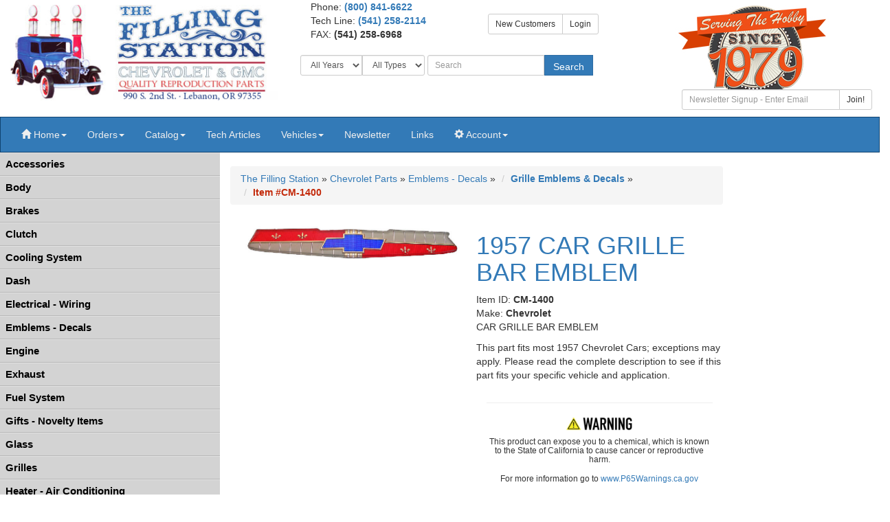

--- FILE ---
content_type: text/html; charset=UTF-8
request_url: https://store.fillingstation.com/detail/CM-1400/Chevrolet_1957_CAR_GRILLE_BAR_EMBLEM.html
body_size: 16210
content:




<!DOCTYPE HTML>
<html>
<head>
        <link rel="shortcut icon" href="/imagesFilling/icon.ico" >
		<title>Detail: CM-1400 - Chevrolet 1957 CAR GRILLE BAR EMBLEM - The Filling Station</title>
		<meta property="og:type" content="product">
		<meta property="og:title" content="1957 CAR GRILLE BAR EMBLEM"/>
		<meta property="og:image" content="https://store.fillingstation.com/images_product/preview/cm-1400.jpg">
		<meta property="og:site_name" content="The Filling Station">
		<meta property="og:url" content="https://store.fillingstation.com/detail/CM-1400/Chevrolet_1957_CAR_GRILLE_BAR_EMBLEM.html">
        <meta name="keywords" content="GRILLE,GRILLES,GRILL,GRILLS,EMBLEM,BOWTIE,EMBLEMS,?,?,?">
        <meta http-equiv="Content-Type" content="text/html; charset=UTF-8">
        <meta http-equiv="X-UA-Compatible" content="IE=edge">
<meta name="viewport" content="width=device-width, initial-scale=1, maximum-scale=1,user-scalable=0"/>
<meta http-equiv="Content-Type" content="text/html; charset=UTF-8">
<link rel="sitemap" href="/sitemapxml-index.lasso" type="application/xml" />
<link rel="shortcut icon" href="/imagesFilling/icon.ico" />
<meta name="disable-extension-feature" content="read-dom" />

<link rel="canonical" href="https://store.fillingstation.com/detail/CM-1400/Chevrolet_1957_CAR_GRILLE_BAR_EMBLEM.html">
<meta name="robots" CONTENT="index,follow">
<meta name="revisit-after" CONTENT="30 Days">
<script   src="https://code.jquery.com/jquery-3.4.1.min.js"   integrity="sha256-CSXorXvZcTkaix6Yvo6HppcZGetbYMGWSFlBw8HfCJo="   crossorigin="anonymous"></script>
<script   src="https://code.jquery.com/ui/1.12.1/jquery-ui.min.js"   integrity="sha256-VazP97ZCwtekAsvgPBSUwPFKdrwD3unUfSGVYrahUqU="   crossorigin="anonymous"></script>
<script src="https://maxcdn.bootstrapcdn.com/bootstrap/3.3.7/js/bootstrap.min.js" integrity="sha384-Tc5IQib027qvyjSMfHjOMaLkfuWVxZxUPnCJA7l2mCWNIpG9mGCD8wGNIcPD7Txa" crossorigin="anonymous"></script>


<link rel="stylesheet" href="https://maxcdn.bootstrapcdn.com/bootstrap/3.3.7/css/bootstrap.min.css">
<link rel="stylesheet" id="bootstrap-css" href="https://code.jquery.com/ui/1.12.1/themes/base/jquery-ui.css" type="text/css" media="all" rel="nofollow" />
<script type="text/javascript" src="/js/recordkeeper.js"></script>
<link rel="stylesheet" href="/css/lightbox.min.css">
<link rel="stylesheet" href="/css/coin-slider-styles.css" type="text/css">
<link href="/css/fillingstationBS.css?v=2" rel="stylesheet" type="text/css">


	<!--mainpage slider script-->
	<script type="text/javascript" src="/js/coin-slider.min.js"></script>
	<!-- Cycle plugin for testimonials -->
	<script type="text/javascript" src="/js/jquery.cycle.all.js"></script>
	<script type="text/javascript" src="/js/lightbox.min.js"></script>




	
		<!-- Google tag (gtag.js) -->
		<script async src="https://www.googletagmanager.com/gtag/js?id=G-5Q8LFVM10C"></script>
		<script>
		  window.dataLayer = window.dataLayer || [];
		  function gtag(){dataLayer.push(arguments);}
		  gtag('js', new Date());
		
		  gtag('config', 'G-5Q8LFVM10C');
		</script>
	
	

</head>
<body>
	<div class="row">
	<div class="col-xs-5 col-sm-4 col-lg-4 ">
		<a href="https://www.fillingstation.com/"><img src="/images/fillingstation-header-new.jpg" width=445 height=160 title="Click for The Filling Station Home Page" class="img-responsive"></a><br>
	</div>
	<div class="col-xs-7 col-sm-5 col-md-6 col-lg-5">
		<div class="col-xs-12 col-sm-7 col-md-6 col-lg-6">
		<div class="hidden-xs">Phone: </span><strong><a href="tel:18008416622">(800) 841-6622</a></strong></div>		<div class="hidden-xs">Tech<span class="hidden-sm"> Line</span>: <strong><a href="tel:15412582114">(541) 258-2114</a></strong></div>
		FAX: <strong>(541) 258-6968</strong><br>&nbsp
		</div>
		<div class="col-xs-12 col-sm-5 col-md-6 col-lg-6">	<br class="hidden-sm hidden-xs">
		<div class="btn-group" role="group"><a href="https://store.fillingstation.com/account/login.lasso" class="btn btn-sm btn-default">New Customers</a><a href="https://store.fillingstation.com/account/login2.lasso" class="btn btn-sm btn-default">Login</a></div>
		</div>
		
		<div class="hidden-xs">
			<form action="https://store.fillingstation.com/shop/" method="get" name="headsearch" target="_top" class="form-inline">
				<div class="form-group">
					<div class="input-group">
						<span class="input-group-btn">
							<select class="form-control input-sm" name="year" id="searchyear" onchange="getContent('/settings.lasso?year='+ this.value);">
								<option value="All" selected>All Years</option>
								<option value="1916" >1916</option>
								<option value="1917" >1917</option>
								<option value="1918" >1918</option>
								<option value="1919" >1919</option>
								<option value="1920" >1920</option>
								<option value="1921" >1921</option>
								<option value="1922" >1922</option>
								<option value="1923" >1923</option>
								<option value="1924" >1924</option>
								<option value="1925" >1925</option>
								<option value="1926" >1926</option>
								<option value="1927" >1927</option>
								<option value="1928" >1928</option>
								<option value="1929" >1929</option>
								<option value="1930" >1930</option>
								<option value="1931" >1931</option>
								<option value="1932" >1932</option>
								<option value="1933" >1933</option>
								<option value="1934" >1934</option>
								<option value="1935" >1935</option>
								<option value="1936" >1936</option>
								<option value="1937" >1937</option>
								<option value="1938" >1938</option>
								<option value="1939" >1939</option>
								<option value="1940" >1940</option>
								<option value="1941" >1941</option>
								<option value="1942" >1942</option>
								<option value="1943" >1943</option>
								<option value="1944" >1944</option>
								<option value="1945" >1945</option>
								<option value="1946" >1946</option>
								<option value="1947" >1947</option>
								<option value="1948" >1948</option>
								<option value="1949" >1949</option>
								<option value="1950" >1950</option>
								<option value="1951" >1951</option>
								<option value="1952" >1952</option>
								<option value="1953" >1953</option>
								<option value="1954" >1954</option>
								<option value="1955" >1955</option>
								<option value="1956" >1956</option>
								<option value="1957" >1957</option>
								<option value="1958" >1958</option>
								<option value="1959" >1959</option>
								<option value="1960" >1960</option>
								<option value="1961" >1961</option>
								<option value="1962" >1962</option>
								<option value="1963" >1963</option>
								<option value="1964" >1964</option>
								<option value="1965" >1965</option>
								<option value="1966" >1966</option>
								<option value="1967" >1967</option>
								<option value="1968" >1968</option>
								<option value="1969" >1969</option>
								<option value="1970" >1970</option>
								<option value="1971" >1971</option>
								<option value="1972" >1972</option>
								<option value="1973" >1973</option>
								<option value="1974" >1974</option>
								<option value="1975" >1975</option>
								<option value="1976" >1976</option>
								<option value="1977" >1977</option>
								<option value="1978" >1978</option>
								<option value="1979" >1979</option>
								<option value="1980" >1980</option>
								<option value="1981" >1981</option>
								<option value="1982" >1982</option>
								<option value="1983" >1983</option>
								<option value="1984" >1984</option>
								<option value="1985" >1985</option>
								<option value="1986" >1986</option>
								<option value="1987" >1987</option>
								<option value="1988" >1988</option>
								<option value="1989" >1989</option>
								<option value="1990" >1990</option>
								<option value="1991" >1991</option>
							</select>
							
							<select name="vehtype" class="form-control input-sm" id="vehtype" onchange="getContent('/settings.lasso?vehtype='+ this.value);">
								<option value="All" selected>All Types</option>
								<option value="Car" >Car</option>
								<option value="Truck" >Truck</option>
							</select>
						</span>
					</div>
					<div class="input-group">
						<span class="input-group-btn">
							<input type="text" name="search" id="searchbox" value="" class="form-control input-sm" placeholder="Search" onclick="$('#searchbox').val('');">
							<button class="btn btn-primary input-sm" type="button" onclick="submit();">Search</button>
						</span>
						<input type="hidden" name="searchtype" value="FT"><br>
					</div>
				</div>
			</form>
		</div>
	</div>
	<div class="hidden-xs col-sm-3 col-md-2 col-lg-3">
	    <div style="max-height: 120px;"><img src="/images/35thanniversary.jpg" alt="35th anniversary" class="img-responsive"></div>
	    <div style="margin: 10px;">
	        <form name="ccoptin" action="//visitor.r20.constantcontact.com/d.jsp" target="_blank" method="post">
	        <input name="llr" value="t4fxwigab" type="hidden">
	        <input name="m" value="1106246342643" type="hidden">
	        <input name="p" value="oi" type="hidden">
	        <div class="input-group">
		        <input name="ea" type="text" class="form-control input-sm" id="emailnl" placeholder="Newsletter Signup - Enter Email">
		        <span class="input-group-btn">
		        
		        <button class="btn btn-default btn-sm" type="button" onclick="submit();">Join!</button>
		        </span>
	        </div>
	        </form>
		</div>
	</div>
</div>
<nav class="navbar navbar-default" role="navigation">
    <div class="navbar-header hidden-sm hidden-md hidden-lg">
        <button type="button" class="navbar-toggle collapsed" data-toggle="collapse" data-target=".navbar-collapse">
        <span class="sr-only">Toggle navigation</span>
        <span class="icon-bar"></span>
        <span class="icon-bar"></span>
        <span class="icon-bar"></span>
        </button>
        <span class="navbar-brand" onclick="openNav();"><span class="glyphicon glyphicon-tasks" aria-hidden="true"><span style="margin-left: 5px;">Shop</span></span></span>
        <span class="navbar-brand" onclick="openSearch();"><span class="glyphicon glyphicon-search" aria-hidden="true"><span style="margin-left: 5px;">Search</span></span></span>
        
    </div>
    <div class="navbar-collapse collapse">
        <ul class="nav navbar-nav navbar-left">    
        <li class="dropdown"><a href="#" class="dropdown-toggle" data-toggle="dropdown" role="button" aria-expanded="false"><span class="glyphicon glyphicon-home" aria-hidden="true"></span><span class="hidden-sm"> Home</span><span class="caret"></span></a>
		    <ul class="dropdown-menu" role="menu">
				<li><a href="https://www.fillingstation.com/">Home Page</a></li>
				<li><a href="https://www.fillingstation.com/about-us/">About Us</a></li>
				<li><a href="https://store.fillingstation.com/service/contact.lasso">Contact Us</a></li>
		    	<li><a href="https://www.fillingstation.com/locate-us/">Locate Us</a></li>
		    </ul>
        <li class="dropdown"><a href="#" class="dropdown-toggle" data-toggle="dropdown" role="button" aria-expanded="false">Orders<span class="caret"></span></a>
            <ul class="dropdown-menu" role="menu">
				<li><a href="https://www.fillingstation.com/shipping-ordering/">Shipping & Ordering</a></li>
            </ul>
          </li>
        <li class="dropdown"><a href="#" class="dropdown-toggle" data-toggle="dropdown" role="button" aria-expanded="false">Catalog<span class="caret"></span></a>
            <ul class="dropdown-menu" role="menu">
		        <li><a href="https://issuu.com/filling/docs/hyperlink_-_november_2024?fr=xKAE9_zU1NQ">View Catalog Online</a></li>
		        <li><a href="/cart/catalogs_NoPrint.lasso">Print Catalog</a></li>
            </ul>
          </li>
          <li><a href="https://www.fillingstation.com/articles/"><span class="hidden-sm">Tech </span>Articles</a></li>
          <li class="dropdown"><a href="#" class="dropdown-toggle" data-toggle="dropdown" role="button" aria-expanded="false">Vehicles<span class="caret"></span></a>
            <ul class="dropdown-menu" role="menu">
		        <li><a href="https://store.fillingstation.com/vehiclelisting/">Find Your Chevy</a></li>
                <li><a href="https://www.fillingstation.com/pages/featuredvehicles/">Featured Vehicles</a></li>
		        <li><a href="https://www.fillingstation.com/customer-vehicles/desktop-wallpapers/">Desktop Wallpapers</a></li>
		        <li><a href="https://www.fillingstation.com/customer-vehicles/featured-vehicles/">Vehicle Showcase</a></li>
		        <li><a href="https://www.fillingstation.com/picture-upload/">Picture Upload</a></li>
            </ul>
          </li>
          <li><a href="https://myemail.constantcontact.com/Vintage-Chevrolet-Parts-Newsletter-from-The-Filling-Station.html?soid=1106246342643&aid=xnIUWk57cls">Newsletter</a></li>
		  <li><a href="https://www.fillingstation.com/links/">Links</a>
		  
		  <li class="dropdown"><a href="#" class="dropdown-toggle" data-toggle="dropdown" role="button" aria-expanded="false"><span class="glyphicon glyphicon-cog" aria-hidden="true"></span><span class="hidden-sm"> Account</span><span class="caret"></span></a>
            <ul class="dropdown-menu" role="menu">
                
                <li><a href="https://store.fillingstation.com/account/order_status.lasso">Order Status</a></li>
                <li><a href="https://store.fillingstation.com/account/login.lasso?prompt=signup">Signup</a></li>
                <li><a href="https://store.fillingstation.com/account/login2.lasso">Login</a></li>
            </ul>
          </li>
        </ul>
    </div>
</nav>
<div id="searchboxdiv" style="display: none" class="col-xs-12 hidden-sm hidden-md hidden-lg">
	<form action="https://store.fillingstation.com/shop/" method="get" name="headsearch" target="_top" class="form-inline">
		<div class="form-group">
			<div class="col-xs-7">
				<input type="text" name="search" id="searchboxmini" value="" class="form-control" placeholder="Enter Keyword Search" onclick="$('#searchboxmini').val('');"><br>
				
				<div class="col-xs-6">
					<select class="form-control" name="year" id="searchyearmini">
						<option value="All" selected>All Years</option>
						<option value="1916" >1916</option>
						<option value="1917" >1917</option>
						<option value="1918" >1918</option>
						<option value="1919" >1919</option>
						<option value="1920" >1920</option>
						<option value="1921" >1921</option>
						<option value="1922" >1922</option>
						<option value="1923" >1923</option>
						<option value="1924" >1924</option>
						<option value="1925" >1925</option>
						<option value="1926" >1926</option>
						<option value="1927" >1927</option>
						<option value="1928" >1928</option>
						<option value="1929" >1929</option>
						<option value="1930" >1930</option>
						<option value="1931" >1931</option>
						<option value="1932" >1932</option>
						<option value="1933" >1933</option>
						<option value="1934" >1934</option>
						<option value="1935" >1935</option>
						<option value="1936" >1936</option>
						<option value="1937" >1937</option>
						<option value="1938" >1938</option>
						<option value="1939" >1939</option>
						<option value="1940" >1940</option>
						<option value="1941" >1941</option>
						<option value="1942" >1942</option>
						<option value="1943" >1943</option>
						<option value="1944" >1944</option>
						<option value="1945" >1945</option>
						<option value="1946" >1946</option>
						<option value="1947" >1947</option>
						<option value="1948" >1948</option>
						<option value="1949" >1949</option>
						<option value="1950" >1950</option>
						<option value="1951" >1951</option>
						<option value="1952" >1952</option>
						<option value="1953" >1953</option>
						<option value="1954" >1954</option>
						<option value="1955" >1955</option>
						<option value="1956" >1956</option>
						<option value="1957" >1957</option>
						<option value="1958" >1958</option>
						<option value="1959" >1959</option>
						<option value="1960" >1960</option>
						<option value="1961" >1961</option>
						<option value="1962" >1962</option>
						<option value="1963" >1963</option>
						<option value="1964" >1964</option>
						<option value="1965" >1965</option>
						<option value="1966" >1966</option>
						<option value="1967" >1967</option>
						<option value="1968" >1968</option>
						<option value="1969" >1969</option>
						<option value="1970" >1970</option>
						<option value="1971" >1971</option>
						<option value="1972" >1972</option>
						<option value="1973" >1973</option>
						<option value="1974" >1974</option>
						<option value="1975" >1975</option>
						<option value="1976" >1976</option>
						<option value="1977" >1977</option>
						<option value="1978" >1978</option>
						<option value="1979" >1979</option>
						<option value="1980" >1980</option>
						<option value="1981" >1981</option>
						<option value="1982" >1982</option>
						<option value="1983" >1983</option>
						<option value="1984" >1984</option>
						<option value="1985" >1985</option>
						<option value="1986" >1986</option>
						<option value="1987" >1987</option>
						<option value="1988" >1988</option>
						<option value="1989" >1989</option>
						<option value="1990" >1990</option>
						<option value="1991" >1991</option>
					</select>
				</div>
				<div class="col-xs-6">
					<select name="vehtype" class="form-control" id="vehtypemini">
						<option value="All" selected>All Types</option>
						<option value="Car" >Car</option>
						<option value="Truck" >Truck</option>
					</select>
				</div>
			</div>
			<div class="col-xs-5">
				<span class="input-group-btn">
					<button class="btn btn-primary" type="button" onclick="submit();">Search</button>
					<button class="btn btn-default" type="button" onclick="clearSearch();">Clear</button>
				</span>
				<input type="hidden" name="searchtype" value="FT">
			</div>
		</div>
	</form>
</div>
	<div class="container-fluid">
		<div class="row">
			


		    	
<div id="categories" class="sidenav nav-categories" style="z-index: 1001">
	<div>
		<a href="javascript:void(0)" class="closebtn" onclick="closeNav()">Close &times;</a>
	</div>
	<ul>	
	
	
	    <li><a href="javascript:toggleLayer('Dept_1')"> Accessories</a>
	    	<ul style="display:none" id="Dept_1">
				<li><a href="https://store.fillingstation.com/dept/Accessories/cat/Car+-+Truck+Covers.html" target="_top" > Car - Truck Covers</a></li>
	    
	    
				<li><a href="https://store.fillingstation.com/dept/Accessories/cat/Exterior.html" target="_top" > Exterior</a></li>
	    
	    
				<li><a href="https://store.fillingstation.com/dept/Accessories/cat/Interior.html" target="_top" > Interior</a></li>
	    
	    
				<li><a href="https://store.fillingstation.com/dept/Accessories/cat/Shop+Equipment.html" target="_top" > Shop Equipment</a></li>
	    
	    </ul></li>
	    <li><a href="javascript:toggleLayer('Dept_5')"> Body</a>
	    	<ul style="display:none" id="Dept_5">
				<li><a href="https://store.fillingstation.com/dept/Body/cat/Body+--+Cab+Mounting.html" target="_top" > Body &amp; Cab Mounting</a></li>
	    
	    
				<li><a href="https://store.fillingstation.com/dept/Body/cat/Bumpers.html" target="_top" > Bumpers</a></li>
	    
	    
				<li><a href="https://store.fillingstation.com/dept/Body/cat/Convertible+Parts.html" target="_top" > Convertible Parts</a></li>
	    
	    
				<li><a href="https://store.fillingstation.com/dept/Body/cat/Cowl.html" target="_top" > Cowl</a></li>
	    
	    
				<li><a href="https://store.fillingstation.com/dept/Body/cat/Door.html" target="_top" > Door</a></li>
	    
	    
				<li><a href="https://store.fillingstation.com/dept/Body/cat/Exterior+Trim.html" target="_top" > Exterior Trim</a></li>
	    
	    
				<li><a href="https://store.fillingstation.com/dept/Body/cat/Fenders.html" target="_top" > Fenders</a></li>
	    
	    
				<li><a href="https://store.fillingstation.com/dept/Body/cat/Fiberglass+Body.html" target="_top" > Fiberglass Body</a></li>
	    
	    
				<li><a href="https://store.fillingstation.com/dept/Body/cat/Firewalls.html" target="_top" > Firewalls</a></li>
	    
	    
				<li><a href="https://store.fillingstation.com/dept/Body/cat/Handles.html" target="_top" > Handles</a></li>
	    
	    
				<li><a href="https://store.fillingstation.com/dept/Body/cat/Hardware.html" target="_top" > Hardware</a></li>
	    
	    
				<li><a href="https://store.fillingstation.com/dept/Body/cat/Hood.html" target="_top" > Hood</a></li>
	    
	    
				<li><a href="https://store.fillingstation.com/dept/Body/cat/Identification+Plates.html" target="_top" > Identification Plates</a></li>
	    
	    
				<li><a href="https://store.fillingstation.com/dept/Body/cat/License+Plates.html" target="_top" > License Plates</a></li>
	    
	    
				<li><a href="https://store.fillingstation.com/dept/Body/cat/Locks.html" target="_top" > Locks</a></li>
	    
	    
				<li><a href="https://store.fillingstation.com/dept/Body/cat/Molding+Fasteners.html" target="_top" > Molding Fasteners</a></li>
	    
	    
				<li><a href="https://store.fillingstation.com/dept/Body/cat/Repair+Panels.html" target="_top" > Repair Panels</a></li>
	    
	    
				<li><a href="https://store.fillingstation.com/dept/Body/cat/Running+Boards.html" target="_top" > Running Boards</a></li>
	    
	    
				<li><a href="https://store.fillingstation.com/dept/Body/cat/Sound+Deadener+--+Insulation.html" target="_top" > Sound Deadener &amp; Insulation</a></li>
	    
	    
				<li><a href="https://store.fillingstation.com/dept/Body/cat/Splash+Aprons.html" target="_top" > Splash Aprons</a></li>
	    
	    
				<li><a href="https://store.fillingstation.com/dept/Body/cat/Sun+Visor.html" target="_top" > Sun Visor</a></li>
	    
	    
				<li><a href="https://store.fillingstation.com/dept/Body/cat/Tools.html" target="_top" > Tools</a></li>
	    
	    
				<li><a href="https://store.fillingstation.com/dept/Body/cat/Top+Fabric.html" target="_top" > Top Fabric</a></li>
	    
	    
				<li><a href="https://store.fillingstation.com/dept/Body/cat/Truck+Cab.html" target="_top" > Truck Cab</a></li>
	    
	    
				<li><a href="https://store.fillingstation.com/dept/Body/cat/Vent+Window.html" target="_top" > Vent Window</a></li>
	    
	    
				<li><a href="https://store.fillingstation.com/dept/Body/cat/Window.html" target="_top" > Window</a></li>
	    
	    
				<li><a href="https://store.fillingstation.com/dept/Body/cat/Windshield.html" target="_top" > Windshield</a></li>
	    
	    
				<li><a href="https://store.fillingstation.com/dept/Body/cat/Windshield.html" target="_top" > Windshield</a></li>
	    
	    
				<li><a href="https://store.fillingstation.com/dept/Body/cat/Windshield+Wipers.html" target="_top" > Windshield Wipers</a></li>
	    
	    </ul></li>
	    <li><a href="javascript:toggleLayer('Dept_34')"> Brakes</a>
	    	<ul style="display:none" id="Dept_34">
				<li><a href="https://store.fillingstation.com/dept/Brakes/cat/Brake+Pedals.html" target="_top" > Brake Pedals</a></li>
	    
	    
				<li><a href="https://store.fillingstation.com/dept/Brakes/cat/Disc+Brakes.html" target="_top" > Disc Brakes</a></li>
	    
	    
				<li><a href="https://store.fillingstation.com/dept/Brakes/cat/Drum+Brakes.html" target="_top" > Drum Brakes</a></li>
	    
	    
				<li><a href="https://store.fillingstation.com/dept/Brakes/cat/Hardware.html" target="_top" > Hardware</a></li>
	    
	    
				<li><a href="https://store.fillingstation.com/dept/Brakes/cat/Mechanical+Brakes.html" target="_top" > Mechanical Brakes</a></li>
	    
	    
				<li><a href="https://store.fillingstation.com/dept/Brakes/cat/Parking+Brakes.html" target="_top" > Parking Brakes</a></li>
	    
	    
				<li><a href="https://store.fillingstation.com/dept/Brakes/cat/Power+Brakes.html" target="_top" > Power Brakes</a></li>
	    
	    </ul></li>
	    <li><a href="javascript:toggleLayer('Dept_41')"> Clutch</a>
	    	<ul style="display:none" id="Dept_41">
				<li><a href="https://store.fillingstation.com/dept/Clutch/cat/Clutch+Bearings+--+Bushings.html" target="_top" > Clutch Bearings &amp; Bushings</a></li>
	    
	    
				<li><a href="https://store.fillingstation.com/dept/Clutch/cat/Clutch+Forks.html" target="_top" > Clutch Forks</a></li>
	    
	    
				<li><a href="https://store.fillingstation.com/dept/Clutch/cat/Clutch+Hardware.html" target="_top" > Clutch Hardware</a></li>
	    
	    
				<li><a href="https://store.fillingstation.com/dept/Clutch/cat/Disc+--+Pressure+Plates.html" target="_top" > Disc &amp; Pressure Plates</a></li>
	    
	    
				<li><a href="https://store.fillingstation.com/dept/Clutch/cat/Flywheel.html" target="_top" > Flywheel</a></li>
	    
	    
				<li><a href="https://store.fillingstation.com/dept/Clutch/cat/Pedals.html" target="_top" > Pedals</a></li>
	    
	    </ul></li>
	    <li><a href="javascript:toggleLayer('Dept_47')"> Cooling System</a>
	    	<ul style="display:none" id="Dept_47">
				<li><a href="https://store.fillingstation.com/dept/Cooling+System/cat/Fans.html" target="_top" > Fans</a></li>
	    
	    
				<li><a href="https://store.fillingstation.com/dept/Cooling+System/cat/Radiator+Caps+--+Ornaments.html" target="_top" > Radiator Caps &amp; Ornaments</a></li>
	    
	    
				<li><a href="https://store.fillingstation.com/dept/Cooling+System/cat/Radiator+Hardware.html" target="_top" > Radiator Hardware</a></li>
	    
	    
				<li><a href="https://store.fillingstation.com/dept/Cooling+System/cat/Radiator+Hoses.html" target="_top" > Radiator Hoses</a></li>
	    
	    
				<li><a href="https://store.fillingstation.com/dept/Cooling+System/cat/Radiator+Upper+Inner+Panel.html" target="_top" > Radiator Upper Inner Panel</a></li>
	    
	    
				<li><a href="https://store.fillingstation.com/dept/Cooling+System/cat/Radiators.html" target="_top" > Radiators</a></li>
	    
	    
				<li><a href="https://store.fillingstation.com/dept/Cooling+System/cat/Temperature+Senders.html" target="_top" > Temperature Senders</a></li>
	    
	    
				<li><a href="https://store.fillingstation.com/dept/Cooling+System/cat/Thermostats.html" target="_top" > Thermostats</a></li>
	    
	    
				<li><a href="https://store.fillingstation.com/dept/Cooling+System/cat/Water+Pumps.html" target="_top" > Water Pumps</a></li>
	    
	    </ul></li>
	    <li><a href="javascript:toggleLayer('Dept_56')"> Dash</a>
	    	<ul style="display:none" id="Dept_56">
				<li><a href="https://store.fillingstation.com/dept/Dash/cat/Ash+Trays.html" target="_top" > Ash Trays</a></li>
	    
	    
				<li><a href="https://store.fillingstation.com/dept/Dash/cat/Cigarette+Lighters.html" target="_top" > Cigarette Lighters</a></li>
	    
	    
				<li><a href="https://store.fillingstation.com/dept/Dash/cat/Clocks.html" target="_top" > Clocks</a></li>
	    
	    
				<li><a href="https://store.fillingstation.com/dept/Dash/cat/Dash+Boards.html" target="_top" > Dash Boards</a></li>
	    
	    
				<li><a href="https://store.fillingstation.com/dept/Dash/cat/Dash+Pads.html" target="_top" > Dash Pads</a></li>
	    
	    
				<li><a href="https://store.fillingstation.com/dept/Dash/cat/Emblems+--+Trim.html" target="_top" > Emblems &amp; Trim</a></li>
	    
	    
				<li><a href="https://store.fillingstation.com/dept/Dash/cat/Gauges.html" target="_top" > Gauges</a></li>
	    
	    
				<li><a href="https://store.fillingstation.com/dept/Dash/cat/Glove+Boxes.html" target="_top" > Glove Boxes</a></li>
	    
	    
				<li><a href="https://store.fillingstation.com/dept/Dash/cat/Knobs+--+Cables.html" target="_top" > Knobs &amp; Cables</a></li>
	    
	    
				<li><a href="https://store.fillingstation.com/dept/Dash/cat/Speedometers.html" target="_top" > Speedometers</a></li>
	    
	    </ul></li>
	    <li><a href="javascript:toggleLayer('Dept_66')"> Electrical - Wiring</a>
	    	<ul style="display:none" id="Dept_66">
				<li><a href="https://store.fillingstation.com/dept/Electrical+-+Wiring/cat/Alarms.html" target="_top" > Alarms</a></li>
	    
	    
				<li><a href="https://store.fillingstation.com/dept/Electrical+-+Wiring/cat/Battery.html" target="_top" > Battery</a></li>
	    
	    
				<li><a href="https://store.fillingstation.com/dept/Electrical+-+Wiring/cat/Charging+System.html" target="_top" > Charging System</a></li>
	    
	    
				<li><a href="https://store.fillingstation.com/dept/Electrical+-+Wiring/cat/Conduits+--+Looms.html" target="_top" > Conduits &amp; Looms</a></li>
	    
	    
				<li><a href="https://store.fillingstation.com/dept/Electrical+-+Wiring/cat/Electric+Windows.html" target="_top" > Electric Windows</a></li>
	    
	    
				<li><a href="https://store.fillingstation.com/dept/Electrical+-+Wiring/cat/Electrical+Hardware.html" target="_top" > Electrical Hardware</a></li>
	    
	    
				<li><a href="https://store.fillingstation.com/dept/Electrical+-+Wiring/cat/Horns.html" target="_top" > Horns</a></li>
	    
	    
				<li><a href="https://store.fillingstation.com/dept/Electrical+-+Wiring/cat/Ignition.html" target="_top" > Ignition</a></li>
	    
	    
				<li><a href="https://store.fillingstation.com/dept/Electrical+-+Wiring/cat/Light+Sockets.html" target="_top" > Light Sockets</a></li>
	    
	    
				<li><a href="https://store.fillingstation.com/dept/Electrical+-+Wiring/cat/Motors.html" target="_top" > Motors</a></li>
	    
	    
				<li><a href="https://store.fillingstation.com/dept/Electrical+-+Wiring/cat/Radios.html" target="_top" > Radios</a></li>
	    
	    
				<li><a href="https://store.fillingstation.com/dept/Electrical+-+Wiring/cat/Starters.html" target="_top" > Starters</a></li>
	    
	    
				<li><a href="https://store.fillingstation.com/dept/Electrical+-+Wiring/cat/Street+Rod.html" target="_top" > Street Rod</a></li>
	    
	    
				<li><a href="https://store.fillingstation.com/dept/Electrical+-+Wiring/cat/Switches.html" target="_top" > Switches</a></li>
	    
	    
				<li><a href="https://store.fillingstation.com/dept/Electrical+-+Wiring/cat/Voltage+Controls.html" target="_top" > Voltage Controls</a></li>
	    
	    
				<li><a href="https://store.fillingstation.com/dept/Electrical+-+Wiring/cat/Wiring+Harnesses.html" target="_top" > Wiring Harnesses</a></li>
	    
	    </ul></li>
	    <li><a href="javascript:toggleLayer('Dept_82')"> Emblems - Decals</a>
	    	<ul style="display:none" id="Dept_82">
				<li><a href="https://store.fillingstation.com/dept/Emblems+-+Decals/cat/Body+Emblems+--+Tags.html" target="_top" > Body Emblems &amp; Tags</a></li>
	    
	    
				<li><a href="https://store.fillingstation.com/dept/Emblems+-+Decals/cat/Emblem+Hardware.html" target="_top" > Emblem Hardware</a></li>
	    
	    
				<li><a href="https://store.fillingstation.com/dept/Emblems+-+Decals/cat/Grille+Emblems+--+Decals.html" target="_top" > Grille Emblems &amp; Decals</a></li>
	    
	    
				<li><a href="https://store.fillingstation.com/dept/Emblems+-+Decals/cat/Hood+Emblems.html" target="_top" > Hood Emblems</a></li>
	    
	    
				<li><a href="https://store.fillingstation.com/dept/Emblems+-+Decals/cat/Interior+Decals.html" target="_top" > Interior Decals</a></li>
	    
	    
				<li><a href="https://store.fillingstation.com/dept/Emblems+-+Decals/cat/Jacking+Tags+--+Decals.html" target="_top" > Jacking Tags &amp; Decals</a></li>
	    
	    
				<li><a href="https://store.fillingstation.com/dept/Emblems+-+Decals/cat/Mechanical+Decals.html" target="_top" > Mechanical Decals</a></li>
	    
	    
				<li><a href="https://store.fillingstation.com/dept/Emblems+-+Decals/cat/Novelty+Decals.html" target="_top" > Novelty Decals</a></li>
	    
	    
				<li><a href="https://store.fillingstation.com/dept/Emblems+-+Decals/cat/Oil+System+Decals.html" target="_top" > Oil System Decals</a></li>
	    
	    
				<li><a href="https://store.fillingstation.com/dept/Emblems+-+Decals/cat/Tire.html" target="_top" > Tire</a></li>
	    
	    
				<li><a href="https://store.fillingstation.com/dept/Emblems+-+Decals/cat/Window+Decals.html" target="_top" > Window Decals</a></li>
	    
	    
				<li><a href="https://store.fillingstation.com/dept/Emblems+-+Decals/cat/Windshield+Washer.html" target="_top" > Windshield Washer</a></li>
	    
	    </ul></li>
	    <li><a href="javascript:toggleLayer('Dept_94')"> Engine</a>
	    	<ul style="display:none" id="Dept_94">
				<li><a href="https://store.fillingstation.com/dept/Engine/cat/Camshaft.html" target="_top" > Camshaft</a></li>
	    
	    
				<li><a href="https://store.fillingstation.com/dept/Engine/cat/Connecting+Rods.html" target="_top" > Connecting Rods</a></li>
	    
	    
				<li><a href="https://store.fillingstation.com/dept/Engine/cat/Crankshaft.html" target="_top" > Crankshaft</a></li>
	    
	    
				<li><a href="https://store.fillingstation.com/dept/Engine/cat/Cylinder+Head.html" target="_top" > Cylinder Head</a></li>
	    
	    
				<li><a href="https://store.fillingstation.com/dept/Engine/cat/Dipsticks.html" target="_top" > Dipsticks</a></li>
	    
	    
				<li><a href="https://store.fillingstation.com/dept/Engine/cat/Engine+Gaskets.html" target="_top" > Engine Gaskets</a></li>
	    
	    
				<li><a href="https://store.fillingstation.com/dept/Engine/cat/Engine+Hardware.html" target="_top" > Engine Hardware</a></li>
	    
	    
				<li><a href="https://store.fillingstation.com/dept/Engine/cat/Motor+Mounts.html" target="_top" > Motor Mounts</a></li>
	    
	    
				<li><a href="https://store.fillingstation.com/dept/Engine/cat/Oil+System.html" target="_top" > Oil System</a></li>
	    
	    
				<li><a href="https://store.fillingstation.com/dept/Engine/cat/Pistons.html" target="_top" > Pistons</a></li>
	    
	    
				<li><a href="https://store.fillingstation.com/dept/Engine/cat/Rocker+Arm.html" target="_top" > Rocker Arm</a></li>
	    
	    
				<li><a href="https://store.fillingstation.com/dept/Engine/cat/Valve+Covers.html" target="_top" > Valve Covers</a></li>
	    
	    
				<li><a href="https://store.fillingstation.com/dept/Engine/cat/Valves.html" target="_top" > Valves</a></li>
	    
	    </ul></li>
	    <li><a href="javascript:toggleLayer('Dept_107')"> Exhaust</a>
	    	<ul style="display:none" id="Dept_107">
				<li><a href="https://store.fillingstation.com/dept/Exhaust/cat/Exhaust+Hardware.html" target="_top" > Exhaust Hardware</a></li>
	    
	    
				<li><a href="https://store.fillingstation.com/dept/Exhaust/cat/Exhaust+Systems.html" target="_top" > Exhaust Systems</a></li>
	    
	    
				<li><a href="https://store.fillingstation.com/dept/Exhaust/cat/Fenton+Manifolds.html" target="_top" > Fenton Manifolds</a></li>
	    
	    
				<li><a href="https://store.fillingstation.com/dept/Exhaust/cat/Manifold+Gaskets.html" target="_top" > Manifold Gaskets</a></li>
	    
	    </ul></li>
	    <li><a href="javascript:toggleLayer('Dept_111')"> Fuel System</a>
	    	<ul style="display:none" id="Dept_111">
				<li><a href="https://store.fillingstation.com/dept/Fuel+System/cat/Accelerator+Pedal.html" target="_top" > Accelerator Pedal</a></li>
	    
	    
				<li><a href="https://store.fillingstation.com/dept/Fuel+System/cat/Air+Cleaners.html" target="_top" > Air Cleaners</a></li>
	    
	    
				<li><a href="https://store.fillingstation.com/dept/Fuel+System/cat/Carburetor.html" target="_top" > Carburetor</a></li>
	    
	    
				<li><a href="https://store.fillingstation.com/dept/Fuel+System/cat/Filler+Necks.html" target="_top" > Filler Necks</a></li>
	    
	    
				<li><a href="https://store.fillingstation.com/dept/Fuel+System/cat/Fuel+Door.html" target="_top" > Fuel Door</a></li>
	    
	    
				<li><a href="https://store.fillingstation.com/dept/Fuel+System/cat/Fuel+Lines.html" target="_top" > Fuel Lines</a></li>
	    
	    
				<li><a href="https://store.fillingstation.com/dept/Fuel+System/cat/Fuel+Pumps.html" target="_top" > Fuel Pumps</a></li>
	    
	    
				<li><a href="https://store.fillingstation.com/dept/Fuel+System/cat/Fuel+Tanks.html" target="_top" > Fuel Tanks</a></li>
	    
	    
				<li><a href="https://store.fillingstation.com/dept/Fuel+System/cat/Gas+Caps.html" target="_top" > Gas Caps</a></li>
	    
	    
				<li><a href="https://store.fillingstation.com/dept/Fuel+System/cat/Sending+Units.html" target="_top" > Sending Units</a></li>
	    
	    </ul></li>
	    <li><a href="javascript:toggleLayer('Dept_121')"> Gifts - Novelty Items</a>
	    	<ul style="display:none" id="Dept_121">
				<li><a href="https://store.fillingstation.com/dept/Gifts+-+Novelty+Items/cat/Clocks.html" target="_top" > Clocks</a></li>
	    
	    
				<li><a href="https://store.fillingstation.com/dept/Gifts+-+Novelty+Items/cat/Coffee+Mugs.html" target="_top" > Coffee Mugs</a></li>
	    
	    
				<li><a href="https://store.fillingstation.com/dept/Gifts+-+Novelty+Items/cat/Coolers.html" target="_top" > Coolers</a></li>
	    
	    
				<li><a href="https://store.fillingstation.com/dept/Gifts+-+Novelty+Items/cat/Hat+Pins.html" target="_top" > Hat Pins</a></li>
	    
	    
				<li><a href="https://store.fillingstation.com/dept/Gifts+-+Novelty+Items/cat/Hats+--+Ball+Caps.html" target="_top" > Hats &amp; Ball Caps</a></li>
	    
	    
				<li><a href="https://store.fillingstation.com/dept/Gifts+-+Novelty+Items/cat/License+Plate.html" target="_top" > License Plate</a></li>
	    
	    
				<li><a href="https://store.fillingstation.com/dept/Gifts+-+Novelty+Items/cat/Shirts.html" target="_top" > Shirts</a></li>
	    
	    
				<li><a href="https://store.fillingstation.com/dept/Gifts+-+Novelty+Items/cat/Signs.html" target="_top" > Signs</a></li>
	    
	    
				<li><a href="https://store.fillingstation.com/dept/Gifts+-+Novelty+Items/cat/Thermometers.html" target="_top" > Thermometers</a></li>
	    
	    
				<li><a href="https://store.fillingstation.com/dept/Gifts+-+Novelty+Items/cat/USA+Flags.html" target="_top" > USA Flags</a></li>
	    
	    </ul></li>
	    <li><a href="javascript:toggleLayer('Dept_131')"> Glass</a>
	    	<ul style="display:none" id="Dept_131">
				<li><a href="https://store.fillingstation.com/dept/Glass/cat/Back+Glass.html" target="_top" > Back Glass</a></li>
	    
	    
				<li><a href="https://store.fillingstation.com/dept/Glass/cat/Door+Window+Glass.html" target="_top" > Door Window Glass</a></li>
	    
	    
				<li><a href="https://store.fillingstation.com/dept/Glass/cat/Hardware.html" target="_top" > Hardware</a></li>
	    
	    
				<li><a href="https://store.fillingstation.com/dept/Glass/cat/Quarter+Window+Glass.html" target="_top" > Quarter Window Glass</a></li>
	    
	    
				<li><a href="https://store.fillingstation.com/dept/Glass/cat/Vent+Window+Glass.html" target="_top" > Vent Window Glass</a></li>
	    
	    
				<li><a href="https://store.fillingstation.com/dept/Glass/cat/Windshield+Glass.html" target="_top" > Windshield Glass</a></li>
	    
	    </ul></li>
	    <li><a href="javascript:toggleLayer('Dept_137')"> Grilles</a>
	    	<ul style="display:none" id="Dept_137">
				<li><a href="https://store.fillingstation.com/dept/Grilles/cat/Crank+Hole.html" target="_top" > Crank Hole</a></li>
	    
	    
				<li><a href="https://store.fillingstation.com/dept/Grilles/cat/Grille+Assemblies.html" target="_top" > Grille Assemblies</a></li>
	    
	    
				<li><a href="https://store.fillingstation.com/dept/Grilles/cat/Grille+Hardware.html" target="_top" > Grille Hardware</a></li>
	    
	    
				<li><a href="https://store.fillingstation.com/dept/Grilles/cat/Grille+Housings.html" target="_top" > Grille Housings</a></li>
	    
	    
				<li><a href="https://store.fillingstation.com/dept/Grilles/cat/Grille+Inserts.html" target="_top" > Grille Inserts</a></li>
	    
	    
				<li><a href="https://store.fillingstation.com/dept/Grilles/cat/Grille+Supports.html" target="_top" > Grille Supports</a></li>
	    
	    
				<li><a href="https://store.fillingstation.com/dept/Grilles/cat/Grille+Trim.html" target="_top" > Grille Trim</a></li>
	    
	    
				<li><a href="https://store.fillingstation.com/dept/Grilles/cat/Lower+Grille.html" target="_top" > Lower Grille</a></li>
	    
	    </ul></li>
	    <li><a href="javascript:toggleLayer('Dept_145')"> Heater - Air Conditioning</a>
	    	<ul style="display:none" id="Dept_145">
				<li><a href="https://store.fillingstation.com/dept/Heater+-+Air+Conditioning/cat/Air+Conditioning.html" target="_top" > Air Conditioning</a></li>
	    
	    
				<li><a href="https://store.fillingstation.com/dept/Heater+-+Air+Conditioning/cat/Air+Vents.html" target="_top" > Air Vents</a></li>
	    
	    
				<li><a href="https://store.fillingstation.com/dept/Heater+-+Air+Conditioning/cat/Heater.html" target="_top" > Heater</a></li>
	    
	    </ul></li>
	    <li><a href="javascript:toggleLayer('Dept_148')"> Interior</a>
	    	<ul style="display:none" id="Dept_148">
				<li><a href="https://store.fillingstation.com/dept/Interior/cat/Arm+Rests.html" target="_top" > Arm Rests</a></li>
	    
	    
				<li><a href="https://store.fillingstation.com/dept/Interior/cat/Carpet+Kits.html" target="_top" > Carpet Kits</a></li>
	    
	    
				<li><a href="https://store.fillingstation.com/dept/Interior/cat/Consoles.html" target="_top" > Consoles</a></li>
	    
	    
				<li><a href="https://store.fillingstation.com/dept/Interior/cat/Door+and+Side+Panels.html" target="_top" > Door and Side Panels</a></li>
	    
	    
				<li><a href="https://store.fillingstation.com/dept/Interior/cat/Floor+Mats.html" target="_top" > Floor Mats</a></li>
	    
	    
				<li><a href="https://store.fillingstation.com/dept/Interior/cat/Headliners.html" target="_top" > Headliners</a></li>
	    
	    
				<li><a href="https://store.fillingstation.com/dept/Interior/cat/Interior+Hardware.html" target="_top" > Interior Hardware</a></li>
	    
	    
				<li><a href="https://store.fillingstation.com/dept/Interior/cat/Interior+Kits.html" target="_top" > Interior Kits</a></li>
	    
	    
				<li><a href="https://store.fillingstation.com/dept/Interior/cat/Kick+Panels.html" target="_top" > Kick Panels</a></li>
	    
	    
				<li><a href="https://store.fillingstation.com/dept/Interior/cat/Rear+Package.html" target="_top" > Rear Package</a></li>
	    
	    
				<li><a href="https://store.fillingstation.com/dept/Interior/cat/Seats.html" target="_top" > Seats</a></li>
	    
	    
				<li><a href="https://store.fillingstation.com/dept/Interior/cat/Sun+Visors.html" target="_top" > Sun Visors</a></li>
	    
	    </ul></li>
	    <li><a href="javascript:toggleLayer('Dept_160')"> Lighting</a>
	    	<ul style="display:none" id="Dept_160">
				<li><a href="https://store.fillingstation.com/dept/Lighting/cat/3rd+Brake+Lights.html" target="_top" > 3rd Brake Lights</a></li>
	    
	    
				<li><a href="https://store.fillingstation.com/dept/Lighting/cat/Back+Up+Lights.html" target="_top" > Back Up Lights</a></li>
	    
	    
				<li><a href="https://store.fillingstation.com/dept/Lighting/cat/Cargo+Lights.html" target="_top" > Cargo Lights</a></li>
	    
	    
				<li><a href="https://store.fillingstation.com/dept/Lighting/cat/Cowl+Lights.html" target="_top" > Cowl Lights</a></li>
	    
	    
				<li><a href="https://store.fillingstation.com/dept/Lighting/cat/Dash+Lights.html" target="_top" > Dash Lights</a></li>
	    
	    
				<li><a href="https://store.fillingstation.com/dept/Lighting/cat/Dome+Lights.html" target="_top" > Dome Lights</a></li>
	    
	    
				<li><a href="https://store.fillingstation.com/dept/Lighting/cat/Fog+--+Spotlight.html" target="_top" > Fog &amp; Spotlight</a></li>
	    
	    
				<li><a href="https://store.fillingstation.com/dept/Lighting/cat/Headlights.html" target="_top" > Headlights</a></li>
	    
	    
				<li><a href="https://store.fillingstation.com/dept/Lighting/cat/License+Lights.html" target="_top" > License Lights</a></li>
	    
	    
				<li><a href="https://store.fillingstation.com/dept/Lighting/cat/Light+Bulbs+-+LED.html" target="_top" > Light Bulbs - LED</a></li>
	    
	    
				<li><a href="https://store.fillingstation.com/dept/Lighting/cat/Light+Bulbs+-+Miniature.html" target="_top" > Light Bulbs - Miniature</a></li>
	    
	    
				<li><a href="https://store.fillingstation.com/dept/Lighting/cat/Marker+Lights.html" target="_top" > Marker Lights</a></li>
	    
	    
				<li><a href="https://store.fillingstation.com/dept/Lighting/cat/Parking+Lights.html" target="_top" > Parking Lights</a></li>
	    
	    
				<li><a href="https://store.fillingstation.com/dept/Lighting/cat/Tail+Lights.html" target="_top" > Tail Lights</a></li>
	    
	    
				<li><a href="https://store.fillingstation.com/dept/Lighting/cat/Turn+Signal.html" target="_top" > Turn Signal</a></li>
	    
	    </ul></li>
	    <li><a href="javascript:toggleLayer('Dept_175')"> Literature</a>
	    	<ul style="display:none" id="Dept_175">
				<li><a href="https://store.fillingstation.com/dept/Literature/cat/Accessory+Literature.html" target="_top" > Accessory Literature</a></li>
	    
	    
				<li><a href="https://store.fillingstation.com/dept/Literature/cat/Calendar.html" target="_top" > Calendar</a></li>
	    
	    
				<li><a href="https://store.fillingstation.com/dept/Literature/cat/Digital+Manuals.html" target="_top" > Digital Manuals</a></li>
	    
	    
				<li><a href="https://store.fillingstation.com/dept/Literature/cat/Owners+Manuals.html" target="_top" > Owners Manuals</a></li>
	    
	    
				<li><a href="https://store.fillingstation.com/dept/Literature/cat/Paint+Instruction+Drawings.html" target="_top" > Paint Instruction Drawings</a></li>
	    
	    
				<li><a href="https://store.fillingstation.com/dept/Literature/cat/Photographs.html" target="_top" > Photographs</a></li>
	    
	    
				<li><a href="https://store.fillingstation.com/dept/Literature/cat/Repair+Manuals.html" target="_top" > Repair Manuals</a></li>
	    
	    
				<li><a href="https://store.fillingstation.com/dept/Literature/cat/Restoration+Books.html" target="_top" > Restoration Books</a></li>
	    
	    
				<li><a href="https://store.fillingstation.com/dept/Literature/cat/Sales+Literature.html" target="_top" > Sales Literature</a></li>
	    
	    </ul></li>
	    <li><a href="javascript:toggleLayer('Dept_184')"> Mirrors</a>
	    	<ul style="display:none" id="Dept_184">
				<li><a href="https://store.fillingstation.com/dept/Mirrors/cat/Exterior+Mirrors.html" target="_top" > Exterior Mirrors</a></li>
	    
	    
				<li><a href="https://store.fillingstation.com/dept/Mirrors/cat/Interior+Mirrors.html" target="_top" > Interior Mirrors</a></li>
	    
	    </ul></li>
	    <li><a href="javascript:toggleLayer('Dept_186')"> NOS Parts</a>
	    	<ul style="display:none" id="Dept_186">
				<li><a href="https://store.fillingstation.com/dept/NOS+Parts/cat/Air+Conditioning+--+Heater.html" target="_top" > Air Conditioning &amp; Heater</a></li>
	    
	    
				<li><a href="https://store.fillingstation.com/dept/NOS+Parts/cat/Axles+--+Parts.html" target="_top" > Axles &amp; Parts</a></li>
	    
	    
				<li><a href="https://store.fillingstation.com/dept/NOS+Parts/cat/Body.html" target="_top" > Body</a></li>
	    
	    
				<li><a href="https://store.fillingstation.com/dept/NOS+Parts/cat/Brakes.html" target="_top" > Brakes</a></li>
	    
	    
				<li><a href="https://store.fillingstation.com/dept/NOS+Parts/cat/Clutch.html" target="_top" > Clutch</a></li>
	    
	    
				<li><a href="https://store.fillingstation.com/dept/NOS+Parts/cat/Cooling+System.html" target="_top" > Cooling System</a></li>
	    
	    
				<li><a href="https://store.fillingstation.com/dept/NOS+Parts/cat/Door.html" target="_top" > Door</a></li>
	    
	    
				<li><a href="https://store.fillingstation.com/dept/NOS+Parts/cat/Drivetrain.html" target="_top" > Drivetrain</a></li>
	    
	    
				<li><a href="https://store.fillingstation.com/dept/NOS+Parts/cat/Electrical.html" target="_top" > Electrical</a></li>
	    
	    
				<li><a href="https://store.fillingstation.com/dept/NOS+Parts/cat/Engine.html" target="_top" > Engine</a></li>
	    
	    
				<li><a href="https://store.fillingstation.com/dept/NOS+Parts/cat/Exterior+Trim.html" target="_top" > Exterior Trim</a></li>
	    
	    
				<li><a href="https://store.fillingstation.com/dept/NOS+Parts/cat/Fuel+--+Exhaust.html" target="_top" > Fuel &amp; Exhaust</a></li>
	    
	    
				<li><a href="https://store.fillingstation.com/dept/NOS+Parts/cat/Interior+Trim.html" target="_top" > Interior Trim</a></li>
	    
	    
				<li><a href="https://store.fillingstation.com/dept/NOS+Parts/cat/Lighting.html" target="_top" > Lighting</a></li>
	    
	    
				<li><a href="https://store.fillingstation.com/dept/NOS+Parts/cat/Mirrors.html" target="_top" > Mirrors</a></li>
	    
	    
				<li><a href="https://store.fillingstation.com/dept/NOS+Parts/cat/Pickup+Bed.html" target="_top" > Pickup Bed</a></li>
	    
	    
				<li><a href="https://store.fillingstation.com/dept/NOS+Parts/cat/Steering.html" target="_top" > Steering</a></li>
	    
	    
				<li><a href="https://store.fillingstation.com/dept/NOS+Parts/cat/Suspension.html" target="_top" > Suspension</a></li>
	    
	    
				<li><a href="https://store.fillingstation.com/dept/NOS+Parts/cat/Transmission.html" target="_top" > Transmission</a></li>
	    
	    
				<li><a href="https://store.fillingstation.com/dept/NOS+Parts/cat/Trunk+-+Rumble+Seat.html" target="_top" > Trunk - Rumble Seat</a></li>
	    
	    
				<li><a href="https://store.fillingstation.com/dept/NOS+Parts/cat/Wheels.html" target="_top" > Wheels</a></li>
	    
	    
				<li><a href="https://store.fillingstation.com/dept/NOS+Parts/cat/Windshield.html" target="_top" > Windshield</a></li>
	    
	    </ul></li>
	    <li><a href="javascript:toggleLayer('Dept_208')"> Paint - Chemicals</a>
	    	<ul style="display:none" id="Dept_208">
				<li><a href="https://store.fillingstation.com/dept/Paint+-+Chemicals/cat/Body+--+Chassis.html" target="_top" > Body &amp; Chassis</a></li>
	    
	    
				<li><a href="https://store.fillingstation.com/dept/Paint+-+Chemicals/cat/Engine.html" target="_top" > Engine</a></li>
	    
	    
				<li><a href="https://store.fillingstation.com/dept/Paint+-+Chemicals/cat/Fuel.html" target="_top" > Fuel</a></li>
	    
	    
				<li><a href="https://store.fillingstation.com/dept/Paint+-+Chemicals/cat/Interior+Paint.html" target="_top" > Interior Paint</a></li>
	    
	    </ul></li>
	    <li><a href="javascript:toggleLayer('Dept_212')"> Pickup Bed</a>
	    	<ul style="display:none" id="Dept_212">
				<li><a href="https://store.fillingstation.com/dept/Pickup+Bed/cat/Bed+Wood.html" target="_top" > Bed Wood</a></li>
	    
	    
				<li><a href="https://store.fillingstation.com/dept/Pickup+Bed/cat/Bed+Wood+-+Master+Kits.html" target="_top" > Bed Wood - Master Kits</a></li>
	    
	    
				<li><a href="https://store.fillingstation.com/dept/Pickup+Bed/cat/Pickup+Bed+Hardware.html" target="_top" > Pickup Bed Hardware</a></li>
	    
	    
				<li><a href="https://store.fillingstation.com/dept/Pickup+Bed/cat/Pickup+Bed+Metal.html" target="_top" > Pickup Bed Metal</a></li>
	    
	    
				<li><a href="https://store.fillingstation.com/dept/Pickup+Bed/cat/Pickup+Bed+Strips.html" target="_top" > Pickup Bed Strips</a></li>
	    
	    
				<li><a href="https://store.fillingstation.com/dept/Pickup+Bed/cat/Roll+Pans.html" target="_top" > Roll Pans</a></li>
	    
	    
				<li><a href="https://store.fillingstation.com/dept/Pickup+Bed/cat/Tail+Gates.html" target="_top" > Tail Gates</a></li>
	    
	    </ul></li>
	    <li><a href="javascript:toggleLayer('Dept_219')"> Rubber Parts</a>
	    	<ul style="display:none" id="Dept_219">
				<li><a href="https://store.fillingstation.com/dept/Rubber+Parts/cat/Convertible.html" target="_top" > Convertible</a></li>
	    
	    
				<li><a href="https://store.fillingstation.com/dept/Rubber+Parts/cat/Cowl+--+Air+Vents.html" target="_top" > Cowl &amp; Air Vents</a></li>
	    
	    
				<li><a href="https://store.fillingstation.com/dept/Rubber+Parts/cat/Door.html" target="_top" > Door</a></li>
	    
	    
				<li><a href="https://store.fillingstation.com/dept/Rubber+Parts/cat/Door+Window.html" target="_top" > Door Window</a></li>
	    
	    
				<li><a href="https://store.fillingstation.com/dept/Rubber+Parts/cat/Firewall.html" target="_top" > Firewall</a></li>
	    
	    
				<li><a href="https://store.fillingstation.com/dept/Rubber+Parts/cat/Glovebox.html" target="_top" > Glovebox</a></li>
	    
	    
				<li><a href="https://store.fillingstation.com/dept/Rubber+Parts/cat/Hole+Plugs.html" target="_top" > Hole Plugs</a></li>
	    
	    
				<li><a href="https://store.fillingstation.com/dept/Rubber+Parts/cat/Hood.html" target="_top" > Hood</a></li>
	    
	    
				<li><a href="https://store.fillingstation.com/dept/Rubber+Parts/cat/License+Plate.html" target="_top" > License Plate</a></li>
	    
	    
				<li><a href="https://store.fillingstation.com/dept/Rubber+Parts/cat/Lift+Gate.html" target="_top" > Lift Gate</a></li>
	    
	    
				<li><a href="https://store.fillingstation.com/dept/Rubber+Parts/cat/Lighting.html" target="_top" > Lighting</a></li>
	    
	    
				<li><a href="https://store.fillingstation.com/dept/Rubber+Parts/cat/Molding+Washers.html" target="_top" > Molding Washers</a></li>
	    
	    
				<li><a href="https://store.fillingstation.com/dept/Rubber+Parts/cat/Pedals.html" target="_top" > Pedals</a></li>
	    
	    
				<li><a href="https://store.fillingstation.com/dept/Rubber+Parts/cat/Quarter+Window.html" target="_top" > Quarter Window</a></li>
	    
	    
				<li><a href="https://store.fillingstation.com/dept/Rubber+Parts/cat/Rear+Window+Seal.html" target="_top" > Rear Window Seal</a></li>
	    
	    
				<li><a href="https://store.fillingstation.com/dept/Rubber+Parts/cat/Rumble+Seat.html" target="_top" > Rumble Seat</a></li>
	    
	    
				<li><a href="https://store.fillingstation.com/dept/Rubber+Parts/cat/Spare+Tire.html" target="_top" > Spare Tire</a></li>
	    
	    
				<li><a href="https://store.fillingstation.com/dept/Rubber+Parts/cat/Steering.html" target="_top" > Steering</a></li>
	    
	    
				<li><a href="https://store.fillingstation.com/dept/Rubber+Parts/cat/Step+Mats.html" target="_top" > Step Mats</a></li>
	    
	    
				<li><a href="https://store.fillingstation.com/dept/Rubber+Parts/cat/Suspension.html" target="_top" > Suspension</a></li>
	    
	    
				<li><a href="https://store.fillingstation.com/dept/Rubber+Parts/cat/Tail+Gate.html" target="_top" > Tail Gate</a></li>
	    
	    
				<li><a href="https://store.fillingstation.com/dept/Rubber+Parts/cat/Trunk.html" target="_top" > Trunk</a></li>
	    
	    
				<li><a href="https://store.fillingstation.com/dept/Rubber+Parts/cat/Universal.html" target="_top" > Universal</a></li>
	    
	    
				<li><a href="https://store.fillingstation.com/dept/Rubber+Parts/cat/Vent+Window.html" target="_top" > Vent Window</a></li>
	    
	    
				<li><a href="https://store.fillingstation.com/dept/Rubber+Parts/cat/Window.html" target="_top" > Window</a></li>
	    
	    
				<li><a href="https://store.fillingstation.com/dept/Rubber+Parts/cat/Windshield.html" target="_top" > Windshield</a></li>
	    
	    </ul></li>
	    <li><a href="javascript:toggleLayer('Dept_245')"> Steering</a>
	    	<ul style="display:none" id="Dept_245">
				<li><a href="https://store.fillingstation.com/dept/Steering/cat/Center+Link.html" target="_top" > Center Link</a></li>
	    
	    
				<li><a href="https://store.fillingstation.com/dept/Steering/cat/Drag+Link.html" target="_top" > Drag Link</a></li>
	    
	    
				<li><a href="https://store.fillingstation.com/dept/Steering/cat/Horn+Parts+on+Wheel.html" target="_top" > Horn Parts on Wheel</a></li>
	    
	    
				<li><a href="https://store.fillingstation.com/dept/Steering/cat/Idler+Arm.html" target="_top" > Idler Arm</a></li>
	    
	    
				<li><a href="https://store.fillingstation.com/dept/Steering/cat/Power+Steering.html" target="_top" > Power Steering</a></li>
	    
	    
				<li><a href="https://store.fillingstation.com/dept/Steering/cat/Spindles.html" target="_top" > Spindles</a></li>
	    
	    
				<li><a href="https://store.fillingstation.com/dept/Steering/cat/Steering+Box+Parts.html" target="_top" > Steering Box Parts</a></li>
	    
	    
				<li><a href="https://store.fillingstation.com/dept/Steering/cat/Steering+Box+Parts.html" target="_top" > Steering Box Parts</a></li>
	    
	    
				<li><a href="https://store.fillingstation.com/dept/Steering/cat/Steering+Columns.html" target="_top" > Steering Columns</a></li>
	    
	    
				<li><a href="https://store.fillingstation.com/dept/Steering/cat/Steering+Wheels.html" target="_top" > Steering Wheels</a></li>
	    
	    
				<li><a href="https://store.fillingstation.com/dept/Steering/cat/Tie+Rods.html" target="_top" > Tie Rods</a></li>
	    
	    </ul></li>
	    <li><a href="javascript:toggleLayer('Dept_256')"> Suspension</a>
	    	<ul style="display:none" id="Dept_256">
				<li><a href="https://store.fillingstation.com/dept/Suspension/cat/Axles.html" target="_top" > Axles</a></li>
	    
	    
				<li><a href="https://store.fillingstation.com/dept/Suspension/cat/Ball+Joints.html" target="_top" > Ball Joints</a></li>
	    
	    
				<li><a href="https://store.fillingstation.com/dept/Suspension/cat/Complete+Chassis.html" target="_top" > Complete Chassis</a></li>
	    
	    
				<li><a href="https://store.fillingstation.com/dept/Suspension/cat/Control+Arms.html" target="_top" > Control Arms</a></li>
	    
	    
				<li><a href="https://store.fillingstation.com/dept/Suspension/cat/Lowering.html" target="_top" > Lowering</a></li>
	    
	    
				<li><a href="https://store.fillingstation.com/dept/Suspension/cat/Panhard+Bar.html" target="_top" > Panhard Bar</a></li>
	    
	    
				<li><a href="https://store.fillingstation.com/dept/Suspension/cat/Rebuild+Kits.html" target="_top" > Rebuild Kits</a></li>
	    
	    
				<li><a href="https://store.fillingstation.com/dept/Suspension/cat/Shock+Absorbers.html" target="_top" > Shock Absorbers</a></li>
	    
	    
				<li><a href="https://store.fillingstation.com/dept/Suspension/cat/Spindles.html" target="_top" > Spindles</a></li>
	    
	    
				<li><a href="https://store.fillingstation.com/dept/Suspension/cat/Springs+-+Coil.html" target="_top" > Springs - Coil</a></li>
	    
	    
				<li><a href="https://store.fillingstation.com/dept/Suspension/cat/Springs+-+Leaf.html" target="_top" > Springs - Leaf</a></li>
	    
	    
				<li><a href="https://store.fillingstation.com/dept/Suspension/cat/Street+Rod+Suspensions.html" target="_top" > Street Rod Suspensions</a></li>
	    
	    
				<li><a href="https://store.fillingstation.com/dept/Suspension/cat/Sway+Bars.html" target="_top" > Sway Bars</a></li>
	    
	    
				<li><a href="https://store.fillingstation.com/dept/Suspension/cat/Trailing+Arms.html" target="_top" > Trailing Arms</a></li>
	    
	    </ul></li>
	    <li><a href="javascript:toggleLayer('Dept_270')"> Transmission</a>
	    	<ul style="display:none" id="Dept_270">
				<li><a href="https://store.fillingstation.com/dept/Transmission/cat/Bearings+--+Bushings.html" target="_top" > Bearings &amp; Bushings</a></li>
	    
	    
				<li><a href="https://store.fillingstation.com/dept/Transmission/cat/Differential.html" target="_top" > Differential</a></li>
	    
	    
				<li><a href="https://store.fillingstation.com/dept/Transmission/cat/Drive+Shaft.html" target="_top" > Drive Shaft</a></li>
	    
	    
				<li><a href="https://store.fillingstation.com/dept/Transmission/cat/Gear+Shift.html" target="_top" > Gear Shift</a></li>
	    
	    
				<li><a href="https://store.fillingstation.com/dept/Transmission/cat/Overhaul+Kits.html" target="_top" > Overhaul Kits</a></li>
	    
	    
				<li><a href="https://store.fillingstation.com/dept/Transmission/cat/Transmission+Gaskets.html" target="_top" > Transmission Gaskets</a></li>
	    
	    
				<li><a href="https://store.fillingstation.com/dept/Transmission/cat/Transmission+Hardware.html" target="_top" > Transmission Hardware</a></li>
	    
	    
				<li><a href="https://store.fillingstation.com/dept/Transmission/cat/Transmission+Mounts.html" target="_top" > Transmission Mounts</a></li>
	    
	    
				<li><a href="https://store.fillingstation.com/dept/Transmission/cat/Universal+Joints.html" target="_top" > Universal Joints</a></li>
	    
	    </ul></li>
	    <li><a href="javascript:toggleLayer('Dept_279')"> Trunk - Rumble Seat</a>
	    	<ul style="display:none" id="Dept_279">
				<li><a href="https://store.fillingstation.com/dept/Trunk+-+Rumble+Seat/cat/Hinges+--+Supports.html" target="_top" > Hinges &amp; Supports</a></li>
	    
	    
				<li><a href="https://store.fillingstation.com/dept/Trunk+-+Rumble+Seat/cat/Latches+--+Strikers.html" target="_top" > Latches &amp; Strikers</a></li>
	    
	    
				<li><a href="https://store.fillingstation.com/dept/Trunk+-+Rumble+Seat/cat/Rumble+Seat+Step.html" target="_top" > Rumble Seat Step</a></li>
	    
	    
				<li><a href="https://store.fillingstation.com/dept/Trunk+-+Rumble+Seat/cat/Trunk+Decals.html" target="_top" > Trunk Decals</a></li>
	    
	    
				<li><a href="https://store.fillingstation.com/dept/Trunk+-+Rumble+Seat/cat/Trunk+Emblems.html" target="_top" > Trunk Emblems</a></li>
	    
	    
				<li><a href="https://store.fillingstation.com/dept/Trunk+-+Rumble+Seat/cat/Trunk+Handles.html" target="_top" > Trunk Handles</a></li>
	    
	    
				<li><a href="https://store.fillingstation.com/dept/Trunk+-+Rumble+Seat/cat/Trunk+Lid+Assemblies.html" target="_top" > Trunk Lid Assemblies</a></li>
	    
	    
				<li><a href="https://store.fillingstation.com/dept/Trunk+-+Rumble+Seat/cat/Trunk+Locks.html" target="_top" > Trunk Locks</a></li>
	    
	    
				<li><a href="https://store.fillingstation.com/dept/Trunk+-+Rumble+Seat/cat/Trunk+Mats.html" target="_top" > Trunk Mats</a></li>
	    
	    
				<li><a href="https://store.fillingstation.com/dept/Trunk+-+Rumble+Seat/cat/Trunk+Weatherstrip.html" target="_top" > Trunk Weatherstrip</a></li>
	    
	    
				<li><a href="https://store.fillingstation.com/dept/Trunk+-+Rumble+Seat/cat/Upholstery+Panels.html" target="_top" > Upholstery Panels</a></li>
	    
	    </ul></li>
	    <li><a href="javascript:toggleLayer('Dept_290')"> Used Parts</a>
	    	<ul style="display:none" id="Dept_290">
				<li><a href="https://store.fillingstation.com/dept/Used+Parts/cat/Accessories.html" target="_top" > Accessories</a></li>
	    
	    
				<li><a href="https://store.fillingstation.com/dept/Used+Parts/cat/Body.html" target="_top" > Body</a></li>
	    
	    
				<li><a href="https://store.fillingstation.com/dept/Used+Parts/cat/Cooling.html" target="_top" > Cooling</a></li>
	    
	    
				<li><a href="https://store.fillingstation.com/dept/Used+Parts/cat/Electrical.html" target="_top" > Electrical</a></li>
	    
	    
				<li><a href="https://store.fillingstation.com/dept/Used+Parts/cat/Engine.html" target="_top" > Engine</a></li>
	    
	    
				<li><a href="https://store.fillingstation.com/dept/Used+Parts/cat/Lighting.html" target="_top" > Lighting</a></li>
	    
	    
				<li><a href="https://store.fillingstation.com/dept/Used+Parts/cat/Literature.html" target="_top" > Literature</a></li>
	    
	    
				<li><a href="https://store.fillingstation.com/dept/Used+Parts/cat/Mechanical.html" target="_top" > Mechanical</a></li>
	    
	    
				<li><a href="https://store.fillingstation.com/dept/Used+Parts/cat/Wheels.html" target="_top" > Wheels</a></li>
	    
	    </ul></li>
	    <li><a href="javascript:toggleLayer('Dept_299')"> Wheels &amp; Tires</a>
	    	<ul style="display:none" id="Dept_299">
				<li><a href="https://store.fillingstation.com/dept/Wheels+--+Tires/cat/Disc+Wheel.html" target="_top" > Disc Wheel</a></li>
	    
	    
				<li><a href="https://store.fillingstation.com/dept/Wheels+--+Tires/cat/Hubcaps.html" target="_top" > Hubcaps</a></li>
	    
	    
				<li><a href="https://store.fillingstation.com/dept/Wheels+--+Tires/cat/Spare+Tire.html" target="_top" > Spare Tire</a></li>
	    
	    
				<li><a href="https://store.fillingstation.com/dept/Wheels+--+Tires/cat/Wheel+Hardware.html" target="_top" > Wheel Hardware</a></li>
	    
	    
				<li><a href="https://store.fillingstation.com/dept/Wheels+--+Tires/cat/Wheel+Rim.html" target="_top" > Wheel Rim</a></li>
	    
	    
				<li><a href="https://store.fillingstation.com/dept/Wheels+--+Tires/cat/Wheel+Trim+Rings.html" target="_top" > Wheel Trim Rings</a></li>
	    
	    
				<li><a href="https://store.fillingstation.com/dept/Wheels+--+Tires/cat/Wire+Wheel.html" target="_top" > Wire Wheel</a></li>
	    
	    
	    </ul></li>
	</ul>
</div>


<div class="col-lg-3 col-md-3 col-sm-3 hidden-xs">
	<div class="row">
		<div id="categories-fixed" class="fixedsidenav nav-categories">
			<ul>		
				
			
			    <li><a href="javascript:categoryToggle('#Fixed_Dept_1');"> Accessories</a>
			    <ul style="display:none" id="Fixed_Dept_1">
			    <li><a href="https://store.fillingstation.com/dept/Accessories/cat/Car+-+Truck+Covers.html" target="_top" > Car - Truck Covers</a></li>
			    <li><a href="https://store.fillingstation.com/dept/Accessories/cat/Exterior.html" target="_top" > Exterior</a></li>
			    <li><a href="https://store.fillingstation.com/dept/Accessories/cat/Interior.html" target="_top" > Interior</a></li>
			    <li><a href="https://store.fillingstation.com/dept/Accessories/cat/Shop+Equipment.html" target="_top" > Shop Equipment</a></li>
			    </ul></li>
			    <li><a href="javascript:categoryToggle('#Fixed_Dept_5');"> Body</a>
			    <ul style="display:none" id="Fixed_Dept_5">
			    <li><a href="https://store.fillingstation.com/dept/Body/cat/Body+--+Cab+Mounting.html" target="_top" > Body &amp; Cab Mounting</a></li>
			    <li><a href="https://store.fillingstation.com/dept/Body/cat/Bumpers.html" target="_top" > Bumpers</a></li>
			    <li><a href="https://store.fillingstation.com/dept/Body/cat/Convertible+Parts.html" target="_top" > Convertible Parts</a></li>
			    <li><a href="https://store.fillingstation.com/dept/Body/cat/Cowl.html" target="_top" > Cowl</a></li>
			    <li><a href="https://store.fillingstation.com/dept/Body/cat/Door.html" target="_top" > Door</a></li>
			    <li><a href="https://store.fillingstation.com/dept/Body/cat/Exterior+Trim.html" target="_top" > Exterior Trim</a></li>
			    <li><a href="https://store.fillingstation.com/dept/Body/cat/Fenders.html" target="_top" > Fenders</a></li>
			    <li><a href="https://store.fillingstation.com/dept/Body/cat/Fiberglass+Body.html" target="_top" > Fiberglass Body</a></li>
			    <li><a href="https://store.fillingstation.com/dept/Body/cat/Firewalls.html" target="_top" > Firewalls</a></li>
			    <li><a href="https://store.fillingstation.com/dept/Body/cat/Handles.html" target="_top" > Handles</a></li>
			    <li><a href="https://store.fillingstation.com/dept/Body/cat/Hardware.html" target="_top" > Hardware</a></li>
			    <li><a href="https://store.fillingstation.com/dept/Body/cat/Hood.html" target="_top" > Hood</a></li>
			    <li><a href="https://store.fillingstation.com/dept/Body/cat/Identification+Plates.html" target="_top" > Identification Plates</a></li>
			    <li><a href="https://store.fillingstation.com/dept/Body/cat/License+Plates.html" target="_top" > License Plates</a></li>
			    <li><a href="https://store.fillingstation.com/dept/Body/cat/Locks.html" target="_top" > Locks</a></li>
			    <li><a href="https://store.fillingstation.com/dept/Body/cat/Molding+Fasteners.html" target="_top" > Molding Fasteners</a></li>
			    <li><a href="https://store.fillingstation.com/dept/Body/cat/Repair+Panels.html" target="_top" > Repair Panels</a></li>
			    <li><a href="https://store.fillingstation.com/dept/Body/cat/Running+Boards.html" target="_top" > Running Boards</a></li>
			    <li><a href="https://store.fillingstation.com/dept/Body/cat/Sound+Deadener+--+Insulation.html" target="_top" > Sound Deadener &amp; Insulation</a></li>
			    <li><a href="https://store.fillingstation.com/dept/Body/cat/Splash+Aprons.html" target="_top" > Splash Aprons</a></li>
			    <li><a href="https://store.fillingstation.com/dept/Body/cat/Sun+Visor.html" target="_top" > Sun Visor</a></li>
			    <li><a href="https://store.fillingstation.com/dept/Body/cat/Tools.html" target="_top" > Tools</a></li>
			    <li><a href="https://store.fillingstation.com/dept/Body/cat/Top+Fabric.html" target="_top" > Top Fabric</a></li>
			    <li><a href="https://store.fillingstation.com/dept/Body/cat/Truck+Cab.html" target="_top" > Truck Cab</a></li>
			    <li><a href="https://store.fillingstation.com/dept/Body/cat/Vent+Window.html" target="_top" > Vent Window</a></li>
			    <li><a href="https://store.fillingstation.com/dept/Body/cat/Window.html" target="_top" > Window</a></li>
			    <li><a href="https://store.fillingstation.com/dept/Body/cat/Windshield.html" target="_top" > Windshield</a></li>
			    <li><a href="https://store.fillingstation.com/dept/Body/cat/Windshield.html" target="_top" > Windshield</a></li>
			    <li><a href="https://store.fillingstation.com/dept/Body/cat/Windshield+Wipers.html" target="_top" > Windshield Wipers</a></li>
			    </ul></li>
			    <li><a href="javascript:categoryToggle('#Fixed_Dept_34');"> Brakes</a>
			    <ul style="display:none" id="Fixed_Dept_34">
			    <li><a href="https://store.fillingstation.com/dept/Brakes/cat/Brake+Pedals.html" target="_top" > Brake Pedals</a></li>
			    <li><a href="https://store.fillingstation.com/dept/Brakes/cat/Disc+Brakes.html" target="_top" > Disc Brakes</a></li>
			    <li><a href="https://store.fillingstation.com/dept/Brakes/cat/Drum+Brakes.html" target="_top" > Drum Brakes</a></li>
			    <li><a href="https://store.fillingstation.com/dept/Brakes/cat/Hardware.html" target="_top" > Hardware</a></li>
			    <li><a href="https://store.fillingstation.com/dept/Brakes/cat/Mechanical+Brakes.html" target="_top" > Mechanical Brakes</a></li>
			    <li><a href="https://store.fillingstation.com/dept/Brakes/cat/Parking+Brakes.html" target="_top" > Parking Brakes</a></li>
			    <li><a href="https://store.fillingstation.com/dept/Brakes/cat/Power+Brakes.html" target="_top" > Power Brakes</a></li>
			    </ul></li>
			    <li><a href="javascript:categoryToggle('#Fixed_Dept_41');"> Clutch</a>
			    <ul style="display:none" id="Fixed_Dept_41">
			    <li><a href="https://store.fillingstation.com/dept/Clutch/cat/Clutch+Bearings+--+Bushings.html" target="_top" > Clutch Bearings &amp; Bushings</a></li>
			    <li><a href="https://store.fillingstation.com/dept/Clutch/cat/Clutch+Forks.html" target="_top" > Clutch Forks</a></li>
			    <li><a href="https://store.fillingstation.com/dept/Clutch/cat/Clutch+Hardware.html" target="_top" > Clutch Hardware</a></li>
			    <li><a href="https://store.fillingstation.com/dept/Clutch/cat/Disc+--+Pressure+Plates.html" target="_top" > Disc &amp; Pressure Plates</a></li>
			    <li><a href="https://store.fillingstation.com/dept/Clutch/cat/Flywheel.html" target="_top" > Flywheel</a></li>
			    <li><a href="https://store.fillingstation.com/dept/Clutch/cat/Pedals.html" target="_top" > Pedals</a></li>
			    </ul></li>
			    <li><a href="javascript:categoryToggle('#Fixed_Dept_47');"> Cooling System</a>
			    <ul style="display:none" id="Fixed_Dept_47">
			    <li><a href="https://store.fillingstation.com/dept/Cooling+System/cat/Fans.html" target="_top" > Fans</a></li>
			    <li><a href="https://store.fillingstation.com/dept/Cooling+System/cat/Radiator+Caps+--+Ornaments.html" target="_top" > Radiator Caps &amp; Ornaments</a></li>
			    <li><a href="https://store.fillingstation.com/dept/Cooling+System/cat/Radiator+Hardware.html" target="_top" > Radiator Hardware</a></li>
			    <li><a href="https://store.fillingstation.com/dept/Cooling+System/cat/Radiator+Hoses.html" target="_top" > Radiator Hoses</a></li>
			    <li><a href="https://store.fillingstation.com/dept/Cooling+System/cat/Radiator+Upper+Inner+Panel.html" target="_top" > Radiator Upper Inner Panel</a></li>
			    <li><a href="https://store.fillingstation.com/dept/Cooling+System/cat/Radiators.html" target="_top" > Radiators</a></li>
			    <li><a href="https://store.fillingstation.com/dept/Cooling+System/cat/Temperature+Senders.html" target="_top" > Temperature Senders</a></li>
			    <li><a href="https://store.fillingstation.com/dept/Cooling+System/cat/Thermostats.html" target="_top" > Thermostats</a></li>
			    <li><a href="https://store.fillingstation.com/dept/Cooling+System/cat/Water+Pumps.html" target="_top" > Water Pumps</a></li>
			    </ul></li>
			    <li><a href="javascript:categoryToggle('#Fixed_Dept_56');"> Dash</a>
			    <ul style="display:none" id="Fixed_Dept_56">
			    <li><a href="https://store.fillingstation.com/dept/Dash/cat/Ash+Trays.html" target="_top" > Ash Trays</a></li>
			    <li><a href="https://store.fillingstation.com/dept/Dash/cat/Cigarette+Lighters.html" target="_top" > Cigarette Lighters</a></li>
			    <li><a href="https://store.fillingstation.com/dept/Dash/cat/Clocks.html" target="_top" > Clocks</a></li>
			    <li><a href="https://store.fillingstation.com/dept/Dash/cat/Dash+Boards.html" target="_top" > Dash Boards</a></li>
			    <li><a href="https://store.fillingstation.com/dept/Dash/cat/Dash+Pads.html" target="_top" > Dash Pads</a></li>
			    <li><a href="https://store.fillingstation.com/dept/Dash/cat/Emblems+--+Trim.html" target="_top" > Emblems &amp; Trim</a></li>
			    <li><a href="https://store.fillingstation.com/dept/Dash/cat/Gauges.html" target="_top" > Gauges</a></li>
			    <li><a href="https://store.fillingstation.com/dept/Dash/cat/Glove+Boxes.html" target="_top" > Glove Boxes</a></li>
			    <li><a href="https://store.fillingstation.com/dept/Dash/cat/Knobs+--+Cables.html" target="_top" > Knobs &amp; Cables</a></li>
			    <li><a href="https://store.fillingstation.com/dept/Dash/cat/Speedometers.html" target="_top" > Speedometers</a></li>
			    </ul></li>
			    <li><a href="javascript:categoryToggle('#Fixed_Dept_66');"> Electrical - Wiring</a>
			    <ul style="display:none" id="Fixed_Dept_66">
			    <li><a href="https://store.fillingstation.com/dept/Electrical+-+Wiring/cat/Alarms.html" target="_top" > Alarms</a></li>
			    <li><a href="https://store.fillingstation.com/dept/Electrical+-+Wiring/cat/Battery.html" target="_top" > Battery</a></li>
			    <li><a href="https://store.fillingstation.com/dept/Electrical+-+Wiring/cat/Charging+System.html" target="_top" > Charging System</a></li>
			    <li><a href="https://store.fillingstation.com/dept/Electrical+-+Wiring/cat/Conduits+--+Looms.html" target="_top" > Conduits &amp; Looms</a></li>
			    <li><a href="https://store.fillingstation.com/dept/Electrical+-+Wiring/cat/Electric+Windows.html" target="_top" > Electric Windows</a></li>
			    <li><a href="https://store.fillingstation.com/dept/Electrical+-+Wiring/cat/Electrical+Hardware.html" target="_top" > Electrical Hardware</a></li>
			    <li><a href="https://store.fillingstation.com/dept/Electrical+-+Wiring/cat/Horns.html" target="_top" > Horns</a></li>
			    <li><a href="https://store.fillingstation.com/dept/Electrical+-+Wiring/cat/Ignition.html" target="_top" > Ignition</a></li>
			    <li><a href="https://store.fillingstation.com/dept/Electrical+-+Wiring/cat/Light+Sockets.html" target="_top" > Light Sockets</a></li>
			    <li><a href="https://store.fillingstation.com/dept/Electrical+-+Wiring/cat/Motors.html" target="_top" > Motors</a></li>
			    <li><a href="https://store.fillingstation.com/dept/Electrical+-+Wiring/cat/Radios.html" target="_top" > Radios</a></li>
			    <li><a href="https://store.fillingstation.com/dept/Electrical+-+Wiring/cat/Starters.html" target="_top" > Starters</a></li>
			    <li><a href="https://store.fillingstation.com/dept/Electrical+-+Wiring/cat/Street+Rod.html" target="_top" > Street Rod</a></li>
			    <li><a href="https://store.fillingstation.com/dept/Electrical+-+Wiring/cat/Switches.html" target="_top" > Switches</a></li>
			    <li><a href="https://store.fillingstation.com/dept/Electrical+-+Wiring/cat/Voltage+Controls.html" target="_top" > Voltage Controls</a></li>
			    <li><a href="https://store.fillingstation.com/dept/Electrical+-+Wiring/cat/Wiring+Harnesses.html" target="_top" > Wiring Harnesses</a></li>
			    </ul></li>
			    <li><a href="javascript:categoryToggle('#Fixed_Dept_82');"> Emblems - Decals</a>
			    <ul style="display:none" id="Fixed_Dept_82">
			    <li><a href="https://store.fillingstation.com/dept/Emblems+-+Decals/cat/Body+Emblems+--+Tags.html" target="_top" > Body Emblems &amp; Tags</a></li>
			    <li><a href="https://store.fillingstation.com/dept/Emblems+-+Decals/cat/Emblem+Hardware.html" target="_top" > Emblem Hardware</a></li>
			    <li><a href="https://store.fillingstation.com/dept/Emblems+-+Decals/cat/Grille+Emblems+--+Decals.html" target="_top" > Grille Emblems &amp; Decals</a></li>
			    <li><a href="https://store.fillingstation.com/dept/Emblems+-+Decals/cat/Hood+Emblems.html" target="_top" > Hood Emblems</a></li>
			    <li><a href="https://store.fillingstation.com/dept/Emblems+-+Decals/cat/Interior+Decals.html" target="_top" > Interior Decals</a></li>
			    <li><a href="https://store.fillingstation.com/dept/Emblems+-+Decals/cat/Jacking+Tags+--+Decals.html" target="_top" > Jacking Tags &amp; Decals</a></li>
			    <li><a href="https://store.fillingstation.com/dept/Emblems+-+Decals/cat/Mechanical+Decals.html" target="_top" > Mechanical Decals</a></li>
			    <li><a href="https://store.fillingstation.com/dept/Emblems+-+Decals/cat/Novelty+Decals.html" target="_top" > Novelty Decals</a></li>
			    <li><a href="https://store.fillingstation.com/dept/Emblems+-+Decals/cat/Oil+System+Decals.html" target="_top" > Oil System Decals</a></li>
			    <li><a href="https://store.fillingstation.com/dept/Emblems+-+Decals/cat/Tire.html" target="_top" > Tire</a></li>
			    <li><a href="https://store.fillingstation.com/dept/Emblems+-+Decals/cat/Window+Decals.html" target="_top" > Window Decals</a></li>
			    <li><a href="https://store.fillingstation.com/dept/Emblems+-+Decals/cat/Windshield+Washer.html" target="_top" > Windshield Washer</a></li>
			    </ul></li>
			    <li><a href="javascript:categoryToggle('#Fixed_Dept_94');"> Engine</a>
			    <ul style="display:none" id="Fixed_Dept_94">
			    <li><a href="https://store.fillingstation.com/dept/Engine/cat/Camshaft.html" target="_top" > Camshaft</a></li>
			    <li><a href="https://store.fillingstation.com/dept/Engine/cat/Connecting+Rods.html" target="_top" > Connecting Rods</a></li>
			    <li><a href="https://store.fillingstation.com/dept/Engine/cat/Crankshaft.html" target="_top" > Crankshaft</a></li>
			    <li><a href="https://store.fillingstation.com/dept/Engine/cat/Cylinder+Head.html" target="_top" > Cylinder Head</a></li>
			    <li><a href="https://store.fillingstation.com/dept/Engine/cat/Dipsticks.html" target="_top" > Dipsticks</a></li>
			    <li><a href="https://store.fillingstation.com/dept/Engine/cat/Engine+Gaskets.html" target="_top" > Engine Gaskets</a></li>
			    <li><a href="https://store.fillingstation.com/dept/Engine/cat/Engine+Hardware.html" target="_top" > Engine Hardware</a></li>
			    <li><a href="https://store.fillingstation.com/dept/Engine/cat/Motor+Mounts.html" target="_top" > Motor Mounts</a></li>
			    <li><a href="https://store.fillingstation.com/dept/Engine/cat/Oil+System.html" target="_top" > Oil System</a></li>
			    <li><a href="https://store.fillingstation.com/dept/Engine/cat/Pistons.html" target="_top" > Pistons</a></li>
			    <li><a href="https://store.fillingstation.com/dept/Engine/cat/Rocker+Arm.html" target="_top" > Rocker Arm</a></li>
			    <li><a href="https://store.fillingstation.com/dept/Engine/cat/Valve+Covers.html" target="_top" > Valve Covers</a></li>
			    <li><a href="https://store.fillingstation.com/dept/Engine/cat/Valves.html" target="_top" > Valves</a></li>
			    </ul></li>
			    <li><a href="javascript:categoryToggle('#Fixed_Dept_107');"> Exhaust</a>
			    <ul style="display:none" id="Fixed_Dept_107">
			    <li><a href="https://store.fillingstation.com/dept/Exhaust/cat/Exhaust+Hardware.html" target="_top" > Exhaust Hardware</a></li>
			    <li><a href="https://store.fillingstation.com/dept/Exhaust/cat/Exhaust+Systems.html" target="_top" > Exhaust Systems</a></li>
			    <li><a href="https://store.fillingstation.com/dept/Exhaust/cat/Fenton+Manifolds.html" target="_top" > Fenton Manifolds</a></li>
			    <li><a href="https://store.fillingstation.com/dept/Exhaust/cat/Manifold+Gaskets.html" target="_top" > Manifold Gaskets</a></li>
			    </ul></li>
			    <li><a href="javascript:categoryToggle('#Fixed_Dept_111');"> Fuel System</a>
			    <ul style="display:none" id="Fixed_Dept_111">
			    <li><a href="https://store.fillingstation.com/dept/Fuel+System/cat/Accelerator+Pedal.html" target="_top" > Accelerator Pedal</a></li>
			    <li><a href="https://store.fillingstation.com/dept/Fuel+System/cat/Air+Cleaners.html" target="_top" > Air Cleaners</a></li>
			    <li><a href="https://store.fillingstation.com/dept/Fuel+System/cat/Carburetor.html" target="_top" > Carburetor</a></li>
			    <li><a href="https://store.fillingstation.com/dept/Fuel+System/cat/Filler+Necks.html" target="_top" > Filler Necks</a></li>
			    <li><a href="https://store.fillingstation.com/dept/Fuel+System/cat/Fuel+Door.html" target="_top" > Fuel Door</a></li>
			    <li><a href="https://store.fillingstation.com/dept/Fuel+System/cat/Fuel+Lines.html" target="_top" > Fuel Lines</a></li>
			    <li><a href="https://store.fillingstation.com/dept/Fuel+System/cat/Fuel+Pumps.html" target="_top" > Fuel Pumps</a></li>
			    <li><a href="https://store.fillingstation.com/dept/Fuel+System/cat/Fuel+Tanks.html" target="_top" > Fuel Tanks</a></li>
			    <li><a href="https://store.fillingstation.com/dept/Fuel+System/cat/Gas+Caps.html" target="_top" > Gas Caps</a></li>
			    <li><a href="https://store.fillingstation.com/dept/Fuel+System/cat/Sending+Units.html" target="_top" > Sending Units</a></li>
			    </ul></li>
			    <li><a href="javascript:categoryToggle('#Fixed_Dept_121');"> Gifts - Novelty Items</a>
			    <ul style="display:none" id="Fixed_Dept_121">
			    <li><a href="https://store.fillingstation.com/dept/Gifts+-+Novelty+Items/cat/Clocks.html" target="_top" > Clocks</a></li>
			    <li><a href="https://store.fillingstation.com/dept/Gifts+-+Novelty+Items/cat/Coffee+Mugs.html" target="_top" > Coffee Mugs</a></li>
			    <li><a href="https://store.fillingstation.com/dept/Gifts+-+Novelty+Items/cat/Coolers.html" target="_top" > Coolers</a></li>
			    <li><a href="https://store.fillingstation.com/dept/Gifts+-+Novelty+Items/cat/Hat+Pins.html" target="_top" > Hat Pins</a></li>
			    <li><a href="https://store.fillingstation.com/dept/Gifts+-+Novelty+Items/cat/Hats+--+Ball+Caps.html" target="_top" > Hats &amp; Ball Caps</a></li>
			    <li><a href="https://store.fillingstation.com/dept/Gifts+-+Novelty+Items/cat/License+Plate.html" target="_top" > License Plate</a></li>
			    <li><a href="https://store.fillingstation.com/dept/Gifts+-+Novelty+Items/cat/Shirts.html" target="_top" > Shirts</a></li>
			    <li><a href="https://store.fillingstation.com/dept/Gifts+-+Novelty+Items/cat/Signs.html" target="_top" > Signs</a></li>
			    <li><a href="https://store.fillingstation.com/dept/Gifts+-+Novelty+Items/cat/Thermometers.html" target="_top" > Thermometers</a></li>
			    <li><a href="https://store.fillingstation.com/dept/Gifts+-+Novelty+Items/cat/USA+Flags.html" target="_top" > USA Flags</a></li>
			    </ul></li>
			    <li><a href="javascript:categoryToggle('#Fixed_Dept_131');"> Glass</a>
			    <ul style="display:none" id="Fixed_Dept_131">
			    <li><a href="https://store.fillingstation.com/dept/Glass/cat/Back+Glass.html" target="_top" > Back Glass</a></li>
			    <li><a href="https://store.fillingstation.com/dept/Glass/cat/Door+Window+Glass.html" target="_top" > Door Window Glass</a></li>
			    <li><a href="https://store.fillingstation.com/dept/Glass/cat/Hardware.html" target="_top" > Hardware</a></li>
			    <li><a href="https://store.fillingstation.com/dept/Glass/cat/Quarter+Window+Glass.html" target="_top" > Quarter Window Glass</a></li>
			    <li><a href="https://store.fillingstation.com/dept/Glass/cat/Vent+Window+Glass.html" target="_top" > Vent Window Glass</a></li>
			    <li><a href="https://store.fillingstation.com/dept/Glass/cat/Windshield+Glass.html" target="_top" > Windshield Glass</a></li>
			    </ul></li>
			    <li><a href="javascript:categoryToggle('#Fixed_Dept_137');"> Grilles</a>
			    <ul style="display:none" id="Fixed_Dept_137">
			    <li><a href="https://store.fillingstation.com/dept/Grilles/cat/Crank+Hole.html" target="_top" > Crank Hole</a></li>
			    <li><a href="https://store.fillingstation.com/dept/Grilles/cat/Grille+Assemblies.html" target="_top" > Grille Assemblies</a></li>
			    <li><a href="https://store.fillingstation.com/dept/Grilles/cat/Grille+Hardware.html" target="_top" > Grille Hardware</a></li>
			    <li><a href="https://store.fillingstation.com/dept/Grilles/cat/Grille+Housings.html" target="_top" > Grille Housings</a></li>
			    <li><a href="https://store.fillingstation.com/dept/Grilles/cat/Grille+Inserts.html" target="_top" > Grille Inserts</a></li>
			    <li><a href="https://store.fillingstation.com/dept/Grilles/cat/Grille+Supports.html" target="_top" > Grille Supports</a></li>
			    <li><a href="https://store.fillingstation.com/dept/Grilles/cat/Grille+Trim.html" target="_top" > Grille Trim</a></li>
			    <li><a href="https://store.fillingstation.com/dept/Grilles/cat/Lower+Grille.html" target="_top" > Lower Grille</a></li>
			    </ul></li>
			    <li><a href="javascript:categoryToggle('#Fixed_Dept_145');"> Heater - Air Conditioning</a>
			    <ul style="display:none" id="Fixed_Dept_145">
			    <li><a href="https://store.fillingstation.com/dept/Heater+-+Air+Conditioning/cat/Air+Conditioning.html" target="_top" > Air Conditioning</a></li>
			    <li><a href="https://store.fillingstation.com/dept/Heater+-+Air+Conditioning/cat/Air+Vents.html" target="_top" > Air Vents</a></li>
			    <li><a href="https://store.fillingstation.com/dept/Heater+-+Air+Conditioning/cat/Heater.html" target="_top" > Heater</a></li>
			    </ul></li>
			    <li><a href="javascript:categoryToggle('#Fixed_Dept_148');"> Interior</a>
			    <ul style="display:none" id="Fixed_Dept_148">
			    <li><a href="https://store.fillingstation.com/dept/Interior/cat/Arm+Rests.html" target="_top" > Arm Rests</a></li>
			    <li><a href="https://store.fillingstation.com/dept/Interior/cat/Carpet+Kits.html" target="_top" > Carpet Kits</a></li>
			    <li><a href="https://store.fillingstation.com/dept/Interior/cat/Consoles.html" target="_top" > Consoles</a></li>
			    <li><a href="https://store.fillingstation.com/dept/Interior/cat/Door+and+Side+Panels.html" target="_top" > Door and Side Panels</a></li>
			    <li><a href="https://store.fillingstation.com/dept/Interior/cat/Floor+Mats.html" target="_top" > Floor Mats</a></li>
			    <li><a href="https://store.fillingstation.com/dept/Interior/cat/Headliners.html" target="_top" > Headliners</a></li>
			    <li><a href="https://store.fillingstation.com/dept/Interior/cat/Interior+Hardware.html" target="_top" > Interior Hardware</a></li>
			    <li><a href="https://store.fillingstation.com/dept/Interior/cat/Interior+Kits.html" target="_top" > Interior Kits</a></li>
			    <li><a href="https://store.fillingstation.com/dept/Interior/cat/Kick+Panels.html" target="_top" > Kick Panels</a></li>
			    <li><a href="https://store.fillingstation.com/dept/Interior/cat/Rear+Package.html" target="_top" > Rear Package</a></li>
			    <li><a href="https://store.fillingstation.com/dept/Interior/cat/Seats.html" target="_top" > Seats</a></li>
			    <li><a href="https://store.fillingstation.com/dept/Interior/cat/Sun+Visors.html" target="_top" > Sun Visors</a></li>
			    </ul></li>
			    <li><a href="javascript:categoryToggle('#Fixed_Dept_160');"> Lighting</a>
			    <ul style="display:none" id="Fixed_Dept_160">
			    <li><a href="https://store.fillingstation.com/dept/Lighting/cat/3rd+Brake+Lights.html" target="_top" > 3rd Brake Lights</a></li>
			    <li><a href="https://store.fillingstation.com/dept/Lighting/cat/Back+Up+Lights.html" target="_top" > Back Up Lights</a></li>
			    <li><a href="https://store.fillingstation.com/dept/Lighting/cat/Cargo+Lights.html" target="_top" > Cargo Lights</a></li>
			    <li><a href="https://store.fillingstation.com/dept/Lighting/cat/Cowl+Lights.html" target="_top" > Cowl Lights</a></li>
			    <li><a href="https://store.fillingstation.com/dept/Lighting/cat/Dash+Lights.html" target="_top" > Dash Lights</a></li>
			    <li><a href="https://store.fillingstation.com/dept/Lighting/cat/Dome+Lights.html" target="_top" > Dome Lights</a></li>
			    <li><a href="https://store.fillingstation.com/dept/Lighting/cat/Fog+--+Spotlight.html" target="_top" > Fog &amp; Spotlight</a></li>
			    <li><a href="https://store.fillingstation.com/dept/Lighting/cat/Headlights.html" target="_top" > Headlights</a></li>
			    <li><a href="https://store.fillingstation.com/dept/Lighting/cat/License+Lights.html" target="_top" > License Lights</a></li>
			    <li><a href="https://store.fillingstation.com/dept/Lighting/cat/Light+Bulbs+-+LED.html" target="_top" > Light Bulbs - LED</a></li>
			    <li><a href="https://store.fillingstation.com/dept/Lighting/cat/Light+Bulbs+-+Miniature.html" target="_top" > Light Bulbs - Miniature</a></li>
			    <li><a href="https://store.fillingstation.com/dept/Lighting/cat/Marker+Lights.html" target="_top" > Marker Lights</a></li>
			    <li><a href="https://store.fillingstation.com/dept/Lighting/cat/Parking+Lights.html" target="_top" > Parking Lights</a></li>
			    <li><a href="https://store.fillingstation.com/dept/Lighting/cat/Tail+Lights.html" target="_top" > Tail Lights</a></li>
			    <li><a href="https://store.fillingstation.com/dept/Lighting/cat/Turn+Signal.html" target="_top" > Turn Signal</a></li>
			    </ul></li>
			    <li><a href="javascript:categoryToggle('#Fixed_Dept_175');"> Literature</a>
			    <ul style="display:none" id="Fixed_Dept_175">
			    <li><a href="https://store.fillingstation.com/dept/Literature/cat/Accessory+Literature.html" target="_top" > Accessory Literature</a></li>
			    <li><a href="https://store.fillingstation.com/dept/Literature/cat/Calendar.html" target="_top" > Calendar</a></li>
			    <li><a href="https://store.fillingstation.com/dept/Literature/cat/Digital+Manuals.html" target="_top" > Digital Manuals</a></li>
			    <li><a href="https://store.fillingstation.com/dept/Literature/cat/Owners+Manuals.html" target="_top" > Owners Manuals</a></li>
			    <li><a href="https://store.fillingstation.com/dept/Literature/cat/Paint+Instruction+Drawings.html" target="_top" > Paint Instruction Drawings</a></li>
			    <li><a href="https://store.fillingstation.com/dept/Literature/cat/Photographs.html" target="_top" > Photographs</a></li>
			    <li><a href="https://store.fillingstation.com/dept/Literature/cat/Repair+Manuals.html" target="_top" > Repair Manuals</a></li>
			    <li><a href="https://store.fillingstation.com/dept/Literature/cat/Restoration+Books.html" target="_top" > Restoration Books</a></li>
			    <li><a href="https://store.fillingstation.com/dept/Literature/cat/Sales+Literature.html" target="_top" > Sales Literature</a></li>
			    </ul></li>
			    <li><a href="javascript:categoryToggle('#Fixed_Dept_184');"> Mirrors</a>
			    <ul style="display:none" id="Fixed_Dept_184">
			    <li><a href="https://store.fillingstation.com/dept/Mirrors/cat/Exterior+Mirrors.html" target="_top" > Exterior Mirrors</a></li>
			    <li><a href="https://store.fillingstation.com/dept/Mirrors/cat/Interior+Mirrors.html" target="_top" > Interior Mirrors</a></li>
			    </ul></li>
			    <li><a href="javascript:categoryToggle('#Fixed_Dept_186');"> NOS Parts</a>
			    <ul style="display:none" id="Fixed_Dept_186">
			    <li><a href="https://store.fillingstation.com/dept/NOS+Parts/cat/Air+Conditioning+--+Heater.html" target="_top" > Air Conditioning &amp; Heater</a></li>
			    <li><a href="https://store.fillingstation.com/dept/NOS+Parts/cat/Axles+--+Parts.html" target="_top" > Axles &amp; Parts</a></li>
			    <li><a href="https://store.fillingstation.com/dept/NOS+Parts/cat/Body.html" target="_top" > Body</a></li>
			    <li><a href="https://store.fillingstation.com/dept/NOS+Parts/cat/Brakes.html" target="_top" > Brakes</a></li>
			    <li><a href="https://store.fillingstation.com/dept/NOS+Parts/cat/Clutch.html" target="_top" > Clutch</a></li>
			    <li><a href="https://store.fillingstation.com/dept/NOS+Parts/cat/Cooling+System.html" target="_top" > Cooling System</a></li>
			    <li><a href="https://store.fillingstation.com/dept/NOS+Parts/cat/Door.html" target="_top" > Door</a></li>
			    <li><a href="https://store.fillingstation.com/dept/NOS+Parts/cat/Drivetrain.html" target="_top" > Drivetrain</a></li>
			    <li><a href="https://store.fillingstation.com/dept/NOS+Parts/cat/Electrical.html" target="_top" > Electrical</a></li>
			    <li><a href="https://store.fillingstation.com/dept/NOS+Parts/cat/Engine.html" target="_top" > Engine</a></li>
			    <li><a href="https://store.fillingstation.com/dept/NOS+Parts/cat/Exterior+Trim.html" target="_top" > Exterior Trim</a></li>
			    <li><a href="https://store.fillingstation.com/dept/NOS+Parts/cat/Fuel+--+Exhaust.html" target="_top" > Fuel &amp; Exhaust</a></li>
			    <li><a href="https://store.fillingstation.com/dept/NOS+Parts/cat/Interior+Trim.html" target="_top" > Interior Trim</a></li>
			    <li><a href="https://store.fillingstation.com/dept/NOS+Parts/cat/Lighting.html" target="_top" > Lighting</a></li>
			    <li><a href="https://store.fillingstation.com/dept/NOS+Parts/cat/Mirrors.html" target="_top" > Mirrors</a></li>
			    <li><a href="https://store.fillingstation.com/dept/NOS+Parts/cat/Pickup+Bed.html" target="_top" > Pickup Bed</a></li>
			    <li><a href="https://store.fillingstation.com/dept/NOS+Parts/cat/Steering.html" target="_top" > Steering</a></li>
			    <li><a href="https://store.fillingstation.com/dept/NOS+Parts/cat/Suspension.html" target="_top" > Suspension</a></li>
			    <li><a href="https://store.fillingstation.com/dept/NOS+Parts/cat/Transmission.html" target="_top" > Transmission</a></li>
			    <li><a href="https://store.fillingstation.com/dept/NOS+Parts/cat/Trunk+-+Rumble+Seat.html" target="_top" > Trunk - Rumble Seat</a></li>
			    <li><a href="https://store.fillingstation.com/dept/NOS+Parts/cat/Wheels.html" target="_top" > Wheels</a></li>
			    <li><a href="https://store.fillingstation.com/dept/NOS+Parts/cat/Windshield.html" target="_top" > Windshield</a></li>
			    </ul></li>
			    <li><a href="javascript:categoryToggle('#Fixed_Dept_208');"> Paint - Chemicals</a>
			    <ul style="display:none" id="Fixed_Dept_208">
			    <li><a href="https://store.fillingstation.com/dept/Paint+-+Chemicals/cat/Body+--+Chassis.html" target="_top" > Body &amp; Chassis</a></li>
			    <li><a href="https://store.fillingstation.com/dept/Paint+-+Chemicals/cat/Engine.html" target="_top" > Engine</a></li>
			    <li><a href="https://store.fillingstation.com/dept/Paint+-+Chemicals/cat/Fuel.html" target="_top" > Fuel</a></li>
			    <li><a href="https://store.fillingstation.com/dept/Paint+-+Chemicals/cat/Interior+Paint.html" target="_top" > Interior Paint</a></li>
			    </ul></li>
			    <li><a href="javascript:categoryToggle('#Fixed_Dept_212');"> Pickup Bed</a>
			    <ul style="display:none" id="Fixed_Dept_212">
			    <li><a href="https://store.fillingstation.com/dept/Pickup+Bed/cat/Bed+Wood.html" target="_top" > Bed Wood</a></li>
			    <li><a href="https://store.fillingstation.com/dept/Pickup+Bed/cat/Bed+Wood+-+Master+Kits.html" target="_top" > Bed Wood - Master Kits</a></li>
			    <li><a href="https://store.fillingstation.com/dept/Pickup+Bed/cat/Pickup+Bed+Hardware.html" target="_top" > Pickup Bed Hardware</a></li>
			    <li><a href="https://store.fillingstation.com/dept/Pickup+Bed/cat/Pickup+Bed+Metal.html" target="_top" > Pickup Bed Metal</a></li>
			    <li><a href="https://store.fillingstation.com/dept/Pickup+Bed/cat/Pickup+Bed+Strips.html" target="_top" > Pickup Bed Strips</a></li>
			    <li><a href="https://store.fillingstation.com/dept/Pickup+Bed/cat/Roll+Pans.html" target="_top" > Roll Pans</a></li>
			    <li><a href="https://store.fillingstation.com/dept/Pickup+Bed/cat/Tail+Gates.html" target="_top" > Tail Gates</a></li>
			    </ul></li>
			    <li><a href="javascript:categoryToggle('#Fixed_Dept_219');"> Rubber Parts</a>
			    <ul style="display:none" id="Fixed_Dept_219">
			    <li><a href="https://store.fillingstation.com/dept/Rubber+Parts/cat/Convertible.html" target="_top" > Convertible</a></li>
			    <li><a href="https://store.fillingstation.com/dept/Rubber+Parts/cat/Cowl+--+Air+Vents.html" target="_top" > Cowl &amp; Air Vents</a></li>
			    <li><a href="https://store.fillingstation.com/dept/Rubber+Parts/cat/Door.html" target="_top" > Door</a></li>
			    <li><a href="https://store.fillingstation.com/dept/Rubber+Parts/cat/Door+Window.html" target="_top" > Door Window</a></li>
			    <li><a href="https://store.fillingstation.com/dept/Rubber+Parts/cat/Firewall.html" target="_top" > Firewall</a></li>
			    <li><a href="https://store.fillingstation.com/dept/Rubber+Parts/cat/Glovebox.html" target="_top" > Glovebox</a></li>
			    <li><a href="https://store.fillingstation.com/dept/Rubber+Parts/cat/Hole+Plugs.html" target="_top" > Hole Plugs</a></li>
			    <li><a href="https://store.fillingstation.com/dept/Rubber+Parts/cat/Hood.html" target="_top" > Hood</a></li>
			    <li><a href="https://store.fillingstation.com/dept/Rubber+Parts/cat/License+Plate.html" target="_top" > License Plate</a></li>
			    <li><a href="https://store.fillingstation.com/dept/Rubber+Parts/cat/Lift+Gate.html" target="_top" > Lift Gate</a></li>
			    <li><a href="https://store.fillingstation.com/dept/Rubber+Parts/cat/Lighting.html" target="_top" > Lighting</a></li>
			    <li><a href="https://store.fillingstation.com/dept/Rubber+Parts/cat/Molding+Washers.html" target="_top" > Molding Washers</a></li>
			    <li><a href="https://store.fillingstation.com/dept/Rubber+Parts/cat/Pedals.html" target="_top" > Pedals</a></li>
			    <li><a href="https://store.fillingstation.com/dept/Rubber+Parts/cat/Quarter+Window.html" target="_top" > Quarter Window</a></li>
			    <li><a href="https://store.fillingstation.com/dept/Rubber+Parts/cat/Rear+Window+Seal.html" target="_top" > Rear Window Seal</a></li>
			    <li><a href="https://store.fillingstation.com/dept/Rubber+Parts/cat/Rumble+Seat.html" target="_top" > Rumble Seat</a></li>
			    <li><a href="https://store.fillingstation.com/dept/Rubber+Parts/cat/Spare+Tire.html" target="_top" > Spare Tire</a></li>
			    <li><a href="https://store.fillingstation.com/dept/Rubber+Parts/cat/Steering.html" target="_top" > Steering</a></li>
			    <li><a href="https://store.fillingstation.com/dept/Rubber+Parts/cat/Step+Mats.html" target="_top" > Step Mats</a></li>
			    <li><a href="https://store.fillingstation.com/dept/Rubber+Parts/cat/Suspension.html" target="_top" > Suspension</a></li>
			    <li><a href="https://store.fillingstation.com/dept/Rubber+Parts/cat/Tail+Gate.html" target="_top" > Tail Gate</a></li>
			    <li><a href="https://store.fillingstation.com/dept/Rubber+Parts/cat/Trunk.html" target="_top" > Trunk</a></li>
			    <li><a href="https://store.fillingstation.com/dept/Rubber+Parts/cat/Universal.html" target="_top" > Universal</a></li>
			    <li><a href="https://store.fillingstation.com/dept/Rubber+Parts/cat/Vent+Window.html" target="_top" > Vent Window</a></li>
			    <li><a href="https://store.fillingstation.com/dept/Rubber+Parts/cat/Window.html" target="_top" > Window</a></li>
			    <li><a href="https://store.fillingstation.com/dept/Rubber+Parts/cat/Windshield.html" target="_top" > Windshield</a></li>
			    </ul></li>
			    <li><a href="javascript:categoryToggle('#Fixed_Dept_245');"> Steering</a>
			    <ul style="display:none" id="Fixed_Dept_245">
			    <li><a href="https://store.fillingstation.com/dept/Steering/cat/Center+Link.html" target="_top" > Center Link</a></li>
			    <li><a href="https://store.fillingstation.com/dept/Steering/cat/Drag+Link.html" target="_top" > Drag Link</a></li>
			    <li><a href="https://store.fillingstation.com/dept/Steering/cat/Horn+Parts+on+Wheel.html" target="_top" > Horn Parts on Wheel</a></li>
			    <li><a href="https://store.fillingstation.com/dept/Steering/cat/Idler+Arm.html" target="_top" > Idler Arm</a></li>
			    <li><a href="https://store.fillingstation.com/dept/Steering/cat/Power+Steering.html" target="_top" > Power Steering</a></li>
			    <li><a href="https://store.fillingstation.com/dept/Steering/cat/Spindles.html" target="_top" > Spindles</a></li>
			    <li><a href="https://store.fillingstation.com/dept/Steering/cat/Steering+Box+Parts.html" target="_top" > Steering Box Parts</a></li>
			    <li><a href="https://store.fillingstation.com/dept/Steering/cat/Steering+Box+Parts.html" target="_top" > Steering Box Parts</a></li>
			    <li><a href="https://store.fillingstation.com/dept/Steering/cat/Steering+Columns.html" target="_top" > Steering Columns</a></li>
			    <li><a href="https://store.fillingstation.com/dept/Steering/cat/Steering+Wheels.html" target="_top" > Steering Wheels</a></li>
			    <li><a href="https://store.fillingstation.com/dept/Steering/cat/Tie+Rods.html" target="_top" > Tie Rods</a></li>
			    </ul></li>
			    <li><a href="javascript:categoryToggle('#Fixed_Dept_256');"> Suspension</a>
			    <ul style="display:none" id="Fixed_Dept_256">
			    <li><a href="https://store.fillingstation.com/dept/Suspension/cat/Axles.html" target="_top" > Axles</a></li>
			    <li><a href="https://store.fillingstation.com/dept/Suspension/cat/Ball+Joints.html" target="_top" > Ball Joints</a></li>
			    <li><a href="https://store.fillingstation.com/dept/Suspension/cat/Complete+Chassis.html" target="_top" > Complete Chassis</a></li>
			    <li><a href="https://store.fillingstation.com/dept/Suspension/cat/Control+Arms.html" target="_top" > Control Arms</a></li>
			    <li><a href="https://store.fillingstation.com/dept/Suspension/cat/Lowering.html" target="_top" > Lowering</a></li>
			    <li><a href="https://store.fillingstation.com/dept/Suspension/cat/Panhard+Bar.html" target="_top" > Panhard Bar</a></li>
			    <li><a href="https://store.fillingstation.com/dept/Suspension/cat/Rebuild+Kits.html" target="_top" > Rebuild Kits</a></li>
			    <li><a href="https://store.fillingstation.com/dept/Suspension/cat/Shock+Absorbers.html" target="_top" > Shock Absorbers</a></li>
			    <li><a href="https://store.fillingstation.com/dept/Suspension/cat/Spindles.html" target="_top" > Spindles</a></li>
			    <li><a href="https://store.fillingstation.com/dept/Suspension/cat/Springs+-+Coil.html" target="_top" > Springs - Coil</a></li>
			    <li><a href="https://store.fillingstation.com/dept/Suspension/cat/Springs+-+Leaf.html" target="_top" > Springs - Leaf</a></li>
			    <li><a href="https://store.fillingstation.com/dept/Suspension/cat/Street+Rod+Suspensions.html" target="_top" > Street Rod Suspensions</a></li>
			    <li><a href="https://store.fillingstation.com/dept/Suspension/cat/Sway+Bars.html" target="_top" > Sway Bars</a></li>
			    <li><a href="https://store.fillingstation.com/dept/Suspension/cat/Trailing+Arms.html" target="_top" > Trailing Arms</a></li>
			    </ul></li>
			    <li><a href="javascript:categoryToggle('#Fixed_Dept_270');"> Transmission</a>
			    <ul style="display:none" id="Fixed_Dept_270">
			    <li><a href="https://store.fillingstation.com/dept/Transmission/cat/Bearings+--+Bushings.html" target="_top" > Bearings &amp; Bushings</a></li>
			    <li><a href="https://store.fillingstation.com/dept/Transmission/cat/Differential.html" target="_top" > Differential</a></li>
			    <li><a href="https://store.fillingstation.com/dept/Transmission/cat/Drive+Shaft.html" target="_top" > Drive Shaft</a></li>
			    <li><a href="https://store.fillingstation.com/dept/Transmission/cat/Gear+Shift.html" target="_top" > Gear Shift</a></li>
			    <li><a href="https://store.fillingstation.com/dept/Transmission/cat/Overhaul+Kits.html" target="_top" > Overhaul Kits</a></li>
			    <li><a href="https://store.fillingstation.com/dept/Transmission/cat/Transmission+Gaskets.html" target="_top" > Transmission Gaskets</a></li>
			    <li><a href="https://store.fillingstation.com/dept/Transmission/cat/Transmission+Hardware.html" target="_top" > Transmission Hardware</a></li>
			    <li><a href="https://store.fillingstation.com/dept/Transmission/cat/Transmission+Mounts.html" target="_top" > Transmission Mounts</a></li>
			    <li><a href="https://store.fillingstation.com/dept/Transmission/cat/Universal+Joints.html" target="_top" > Universal Joints</a></li>
			    </ul></li>
			    <li><a href="javascript:categoryToggle('#Fixed_Dept_279');"> Trunk - Rumble Seat</a>
			    <ul style="display:none" id="Fixed_Dept_279">
			    <li><a href="https://store.fillingstation.com/dept/Trunk+-+Rumble+Seat/cat/Hinges+--+Supports.html" target="_top" > Hinges &amp; Supports</a></li>
			    <li><a href="https://store.fillingstation.com/dept/Trunk+-+Rumble+Seat/cat/Latches+--+Strikers.html" target="_top" > Latches &amp; Strikers</a></li>
			    <li><a href="https://store.fillingstation.com/dept/Trunk+-+Rumble+Seat/cat/Rumble+Seat+Step.html" target="_top" > Rumble Seat Step</a></li>
			    <li><a href="https://store.fillingstation.com/dept/Trunk+-+Rumble+Seat/cat/Trunk+Decals.html" target="_top" > Trunk Decals</a></li>
			    <li><a href="https://store.fillingstation.com/dept/Trunk+-+Rumble+Seat/cat/Trunk+Emblems.html" target="_top" > Trunk Emblems</a></li>
			    <li><a href="https://store.fillingstation.com/dept/Trunk+-+Rumble+Seat/cat/Trunk+Handles.html" target="_top" > Trunk Handles</a></li>
			    <li><a href="https://store.fillingstation.com/dept/Trunk+-+Rumble+Seat/cat/Trunk+Lid+Assemblies.html" target="_top" > Trunk Lid Assemblies</a></li>
			    <li><a href="https://store.fillingstation.com/dept/Trunk+-+Rumble+Seat/cat/Trunk+Locks.html" target="_top" > Trunk Locks</a></li>
			    <li><a href="https://store.fillingstation.com/dept/Trunk+-+Rumble+Seat/cat/Trunk+Mats.html" target="_top" > Trunk Mats</a></li>
			    <li><a href="https://store.fillingstation.com/dept/Trunk+-+Rumble+Seat/cat/Trunk+Weatherstrip.html" target="_top" > Trunk Weatherstrip</a></li>
			    <li><a href="https://store.fillingstation.com/dept/Trunk+-+Rumble+Seat/cat/Upholstery+Panels.html" target="_top" > Upholstery Panels</a></li>
			    </ul></li>
			    <li><a href="javascript:categoryToggle('#Fixed_Dept_290');"> Used Parts</a>
			    <ul style="display:none" id="Fixed_Dept_290">
			    <li><a href="https://store.fillingstation.com/dept/Used+Parts/cat/Accessories.html" target="_top" > Accessories</a></li>
			    <li><a href="https://store.fillingstation.com/dept/Used+Parts/cat/Body.html" target="_top" > Body</a></li>
			    <li><a href="https://store.fillingstation.com/dept/Used+Parts/cat/Cooling.html" target="_top" > Cooling</a></li>
			    <li><a href="https://store.fillingstation.com/dept/Used+Parts/cat/Electrical.html" target="_top" > Electrical</a></li>
			    <li><a href="https://store.fillingstation.com/dept/Used+Parts/cat/Engine.html" target="_top" > Engine</a></li>
			    <li><a href="https://store.fillingstation.com/dept/Used+Parts/cat/Lighting.html" target="_top" > Lighting</a></li>
			    <li><a href="https://store.fillingstation.com/dept/Used+Parts/cat/Literature.html" target="_top" > Literature</a></li>
			    <li><a href="https://store.fillingstation.com/dept/Used+Parts/cat/Mechanical.html" target="_top" > Mechanical</a></li>
			    <li><a href="https://store.fillingstation.com/dept/Used+Parts/cat/Wheels.html" target="_top" > Wheels</a></li>
			    </ul></li>
			    <li><a href="javascript:categoryToggle('#Fixed_Dept_299');"> Wheels &amp; Tires</a>
			    <ul style="display:none" id="Fixed_Dept_299">
			    <li><a href="https://store.fillingstation.com/dept/Wheels+--+Tires/cat/Disc+Wheel.html" target="_top" > Disc Wheel</a></li>
			    <li><a href="https://store.fillingstation.com/dept/Wheels+--+Tires/cat/Hubcaps.html" target="_top" > Hubcaps</a></li>
			    <li><a href="https://store.fillingstation.com/dept/Wheels+--+Tires/cat/Spare+Tire.html" target="_top" > Spare Tire</a></li>
			    <li><a href="https://store.fillingstation.com/dept/Wheels+--+Tires/cat/Wheel+Hardware.html" target="_top" > Wheel Hardware</a></li>
			    <li><a href="https://store.fillingstation.com/dept/Wheels+--+Tires/cat/Wheel+Rim.html" target="_top" > Wheel Rim</a></li>
			    <li><a href="https://store.fillingstation.com/dept/Wheels+--+Tires/cat/Wheel+Trim+Rings.html" target="_top" > Wheel Trim Rings</a></li>
			    <li><a href="https://store.fillingstation.com/dept/Wheels+--+Tires/cat/Wire+Wheel.html" target="_top" > Wire Wheel</a></li>
			    </ul></li>
			</ul>
		</div>
	</div>
</div>

		    <div class="col-lg-7 col-md-7 col-sm-9 col-xs-12" id="mainContent">
				

				
				<form name="buy" action="/cart/" method="post" class="form-horizontal form-condensed">

					
						
					
					
					<!-- BEGIN Breadcrumbs Section -->
					<ol class="breadcrumb" itemscope itemtype="http://schema.org/BreadcrumbList">
						<li itemprop="itemListElement" itemscope itemtype="http://schema.org/ListItem"><a itemprop="item" title="Chevrolet Parts" href="/" itemprop="url" target="_top"><span itemprop="name">The Filling Station</span></a> &raquo;<meta itemprop="position" content="1" /></li>
						 <a title="Chevrolet Parts" href="#"> Chevrolet  Parts</a> &raquo; </li>
						
						<li itemprop="itemListElement" itemscope itemtype="http://schema.org/ListItem"><a itemprop="item" title="Chevrolet Parts &raquo; Emblems - Decals" href="/dept/Emblems+-+Decals.html" itemprop="url" target="_top"><span itemprop="name">Emblems - Decals</span></a> &raquo; <meta itemprop="position" content="2" /></li>
						
						<li itemprop="itemListElement" itemscope itemtype="http://schema.org/ListItem"><a itemprop="item" title="Chevrolet Parts &raquo; Emblems - Decals &raquo; Grille Emblems &amp; Decals" href="/dept/Emblems+-+Decals/cat/Grille+Emblems+%26+Decals.html" itemprop="url" target="_top"><span itemprop="name"><strong>Grille Emblems &amp; Decals </strong></span></a>&raquo;<meta itemprop="position" content="3" /></li>
						<li itemprop="itemListElement" itemscope itemtype="http://schema.org/ListItem"><a itemprop="item" title="Chevrolet Parts &raquo; Emblems - Decals &raquo; Grille Emblems &amp; Decals &raquo; CM-1400" href="/detail/CM-1400/Chevrolet_1957_CAR_GRILLE_BAR_EMBLEM.html" itemprop="url" target="_top"><span style="color:#c32a0b;" itemprop="name"><strong>Item #CM-1400 </strong></span></a><meta itemprop="position" content="4" /></li>
					</ol> 			
					<!-- END Breadcrumbs Section --> 

					<div class="row">
					<div itemprop="offers" itemscope itemtype="http://schema.org/Product">
						
					<div class="col-xs-12">
						<div class="col-xs-12 col-lg-6 pull-left">
							<div style="height: 500px;">
							
								<a href="/images_product/large/cm-1400.jpg" rel="lightbox" target="Image" id="swapimglink">
									<img itemprop="image" itemprop="image" src="/images_product/large/cm-1400.jpg" alt="1957 CAR GRILLE BAR EMBLEM Photo Main" title="Click for larger view" name="swapimg" border="0" id="swapimg" class="img-responsive" style="max-height: 300px;"></a>
							
							<br>
							</div>
						
									
						</div>
						
						
					    <div class="core_post_content detail">
							<h1>
							<a itemprop="url" https://store.fillingstation.com/detail/CM-1400/Chevrolet_1957_CAR_GRILLE_BAR_EMBLEM.html><span itemprop="name">1957 CAR GRILLE BAR EMBLEM</span></a>
							</h1>
							Item ID: <strong>CM-1400</strong><br>
							Make: <strong>Chevrolet<br></strong>
							
							
							<p><span itemprop="description">CAR GRILLE BAR EMBLEM</span></p>
							<p></p>
							<p>This part fits most 1957 Chevrolet Cars; exceptions may apply.  Please read the complete description to see if this part fits your specific vehicle and application.</p>
							
						<div class="prop65 col-xs-12 col-lg-6 text-center">
							<hr>
							<center><img src="/images/CA_warning.jpg" class="img-responsive" style="max-height: 20px;;" class="center-block"></center>
							<h6>This product can expose you to a chemical, which is known to the State of California to cause cancer or reproductive harm.</h6>
							<small>For more information go to <a href="https://www.p65warnings.ca.gov" target="prop65">www.P65Warnings.ca.gov</a></small>
							<hr>
						</div><br clear="all">
						</div>
					
					
					  <div class="clearfix"></div>   
					  






 
 <input type="hidden" value="CM-1400" name="related"><input type="hidden" value="C" name="vehicletype"><input type="hidden" value="1957 CAR GRILLE BAR EMBLEM" name="mainitem">
 



	
		
			<br>
				<div class="alert alert-warning">
					<input type="hidden" value="CM-1400" name="itemid">
					<div class="form-group row">
						<label class="col-xs-3 text-right" for="price">Part#:</label><meta itemprop='productID' content='CM-1400'/>
    					<div class="col-xs-9">
							<strong>CM-1400</strong>
    					</div>
					</div>
					<div class="form-group row">
						<label class="col-xs-3 text-right" for="price"><b>
							Price:</b>
						</label>
						<div class="col-xs-9 detail_price2">
							<div class="hide">
								<span itemprop="priceCurrency" content="USD"></span>
									<span itemprop="url" https://store.fillingstation.com/detail/2678/Chevrolet_1957_CAR_GRILLE_BAR_EMBLEM.html></span>
									
									USD <span itemprop="price">49.95</span>  EA
								</span>
							</div>
							<strong>
								
								USD $49.95  EA
							</strong>
    					
							<table>
							
							
							
							
							
							
							</table>
						</div>
					</div>
					
					
					
				
				
				
				
				
				
				
					
					
					
					
				
				
				
				

	
 


	
		<div class="form-group row">
			<label class="col-xs-3 text-right" for="qty">Qty:</label>
			<div class="col-xs-3">
				<input type="number" value="1" name="qty" id="qty" class="form-control" min=0 max=999>
			</div>
		</div>
	


<table>

       

    

 <!--Begin Add-Ons --> 

<!--End Add-Ons -->
 </table>   

						
						

	<div class="form-group row">
		<div class="col-xs-3"></div>
		<div class="col-xs-9">
			 <div class="btn-group" role="group">
				
					<button type="submit" class="btn btn-primary" alt="Buy 1957 CAR GRILLE BAR EMBLEM Now"><span class="glyphicon glyphicon-shopping-cart" aria-hidden="true"></span> Add to Cart</button>
					
				
			</div>
		</div>
	</div>

	
	
	

</div>
		<br />
	
		
	
	
	
					</div></div></div>
					  <div id="accessories">

	


	


	
	


	

	
	    
	    	<strong>The following items are recommended to be purchased with this item.</strong><br>
	    	<i>Enter the qty to purchase and click Add to Cart to order all items at the same time</i>
		
		    
			    
			    	
				    <div class="row">
						<div class="col-xs-4 col-sm-2">
							<a href="/images_product/large/cm-1402.jpg" title="CAR GRILLE BAR EMBLEM INSTALL KIT" rel="lightbox"><img src="/images_product/normal/cm-1402.jpg" class="img-responsive" style="max-height: 100px;"></a>
						</div>
						<div class="col-xs-8 col-sm-10">
							<div class="col-xs-6 col-sm-3">
								
									<input type="hidden" value="CM-1402" name="itemid">	
									<input type="number" name="qty" maxlength="4" min=0 max=99, placeholder="Qty" class="form-control">
								
							</div>
							<div class="col-xs-6 col-sm-3"><strong>
								CM-1402 $27.95</strong>
							</div>
							<div class="col-xs-12 col-sm-6">
								<a href="/detail/CM-1402/Chevrolet_1957_CAR_GRILLE_BAR_EMBLEM_INSTALL_KIT.html" title="CAR GRILLE BAR EMBLEM INSTALL KIT">1957-1957 1957 CAR GRILLE BAR EMBLEM INSTALL KIT</a>
							</div>
						</div>
					</div>
					<hr>
			    
		    
		
			
				<div class="form-group row">
					<div class="col-xs-3"></div>
					<div class="col-xs-9">
						 <div class="btn-group" role="group">
							
								<button type="submit" class="btn btn-primary" alt="Buy 1957 CAR GRILLE BAR EMBLEM INSTALL KIT Now"><span class="glyphicon glyphicon-shopping-cart" aria-hidden="true"></span> Add to Cart</button>
							
						</div>
					</div>
				</div>
				
		
	

</div>

					  
					  <p><p>
					</form>
				<p><!--Begin Suggestions -->


	
	    
		<div class="panel panel-default">
			<div class="panel-heading">
				1957  Truck Emblems - Decals Grille Emblems &amp; Decals - <a href="/dept/Emblems+-+Decals/cat/Grille+Emblems+%26+Decals.html">Show All Years/Types</a>
			</div>

			
			
				
					<div class="panel-body">
						
							
						
							
								<div class="item col-xs-12 col-md-3 col-sm-6">
									<div style="min-height: 105px;" class="col-xs-6 col-sm-12">
										
										<a href="/detail/CM-1402/Chevrolet_1957_CAR_GRILLE_BAR_EMBLEM_INSTALL_KIT.html"><img src="/images_product/preview/cm-1402.jpg" alt="1957 CAR GRILLE BAR EMBLEM INSTALL KIT" border="0" title="1957 CAR GRILLE BAR EMBLEM INSTALL KIT" longdesc="CAR GRILLE BAR EMBLEM INSTALL KIT " style="max-height: 100px; max-width: 100px;"></a>
									</div>
									<div class="col-xs-6 col-sm-12">
										<a href="/detail/CM-1402/Chevrolet_1957_CAR_GRILLE_BAR_EMBLEM_INSTALL_KIT.html" title="Item Details for 1957 CAR GRILLE BAR EMBLEM INSTALL KIT" title="Click for more info on: CAR GRILLE BAR EMBLEM INSTALL KIT "><strong>CM-1402</strong><br>1957 Chevrolet 1957 CAR GRILLE BAR EMBLEM INSTALL KIT</a>
									</div> 
								</div>
							
						
					</div>
				
			
		</div>
	

<!--End Suggestions --></p>
			
			<!-- end #mainContent -->
	    	</div>
	    	
		    <div class="col-lg-2 hidden-sm hidden-xs hidden-md">

	
	
	
	
	

	
</div>
		<!-- end #mainContent Row -->
		</div>
	<div class="row container" id="footer">
	<div class="row">
		<div class="col-md-2 col-sm-1 hidden-xs">
		</div>
	    <div class="col-md-3 col-sm-3 col-xs-4">
			<h4>Company@</h4>
		</div>		    
		<div class="col-md-3 col-sm-3 col-xs-4">		    
			<h4>Catalog</h4>
		</div>		    
		<div class="col-md-3 col-xs-4 col-sm-3">			    
			<h4>Customer Vehicles</h4>	
		</div>	
		<div class="col-md-1 col-sm-1 hidden-xs">
		</div>
	</div>
	<div class="row">
		<div class="col-md-2 col-sm-1 hidden-xs">
		</div>
	    <div class="col-sm-3 col-xs-4">
			<a href="https://www.fillingstation.com/about-us/">About Us</a><br />
			<a href="https://www.fillingstation.com/locate-us/">Directions</a><br />
			<a href="https://www.fillingstation.com/shipping-ordering/">Shipping &amp; Ordering</a><br />
			<a href="https://myemail.constantcontact.com/Vintage-Chevrolet-Parts-Newsletter-from-The-Filling-Station.html?soid=1106246342643&aid=xnIUWk57cls">Newsletter</a><br />
			<a href="https://store.fillingstation.com/service/policy.lasso">Policies</a><br />
			<a href="http://www.facebook.com/fillingstationchevy">Facebook </a>
		</div>		    
		<div class="col-sm-3 col-xs-4">
			<a href="https://store.fillingstation.com/shop/shop.lasso">Shop Online</a><br />
			<a href="https://issuu.com/filling/docs/hyperlink_-_november_2024?fr=xKAE9_zU1NQ">Online Catalog</a><br />
			<a href="https://store.fillingstation.com/shop/catalogs.lasso">Order Print Catalog</a>		</div>		    
		<div class="col-xs-4 col-sm-3">
			<a href="https://www.fillingstation.com/customer-vehicles/vehicle-showcase/">Vehicle Showcase</a><br />
			<a href="https://www.fillingstation.com/customer-vehicles/featured-vehicles/">Featured Vehicles</a><br />
			<a href="https://www.fillingstation.com/customer-vehicles/desktop-wallpapers/">Desktop Wallpapers</a>	
		</div>	
		<div class="col-md-1 col-sm-1 hidden-xs">
		</div>
	</div>	 
</div>
<div class="row">   
	<div class="col-md-12 text-center">			  
		Copyright &copy;2026 The Filling Station, LLC<br>  
		<strong>E-mail: </strong><a href="mailto:fssales@fillingstation.com">fssales@fillingstation.com</a>
		    
		
	</div>
</div>

	
		<script>
			gtag("event", "view_item", {
			currency: "USD",
			value: 27.95,
			items: [
			{
			  item_id: "CM-1400",
			  item_name: "1957 CAR GRILLE BAR EMBLEM",
			  index: 0,
			  price: 27.95,
			  quantity: 1
			}
			]
			});
		</script>
		
		
		
		
		
		
	
		
		
		
		
	

	<!-- end #container -->
</body>
</html>